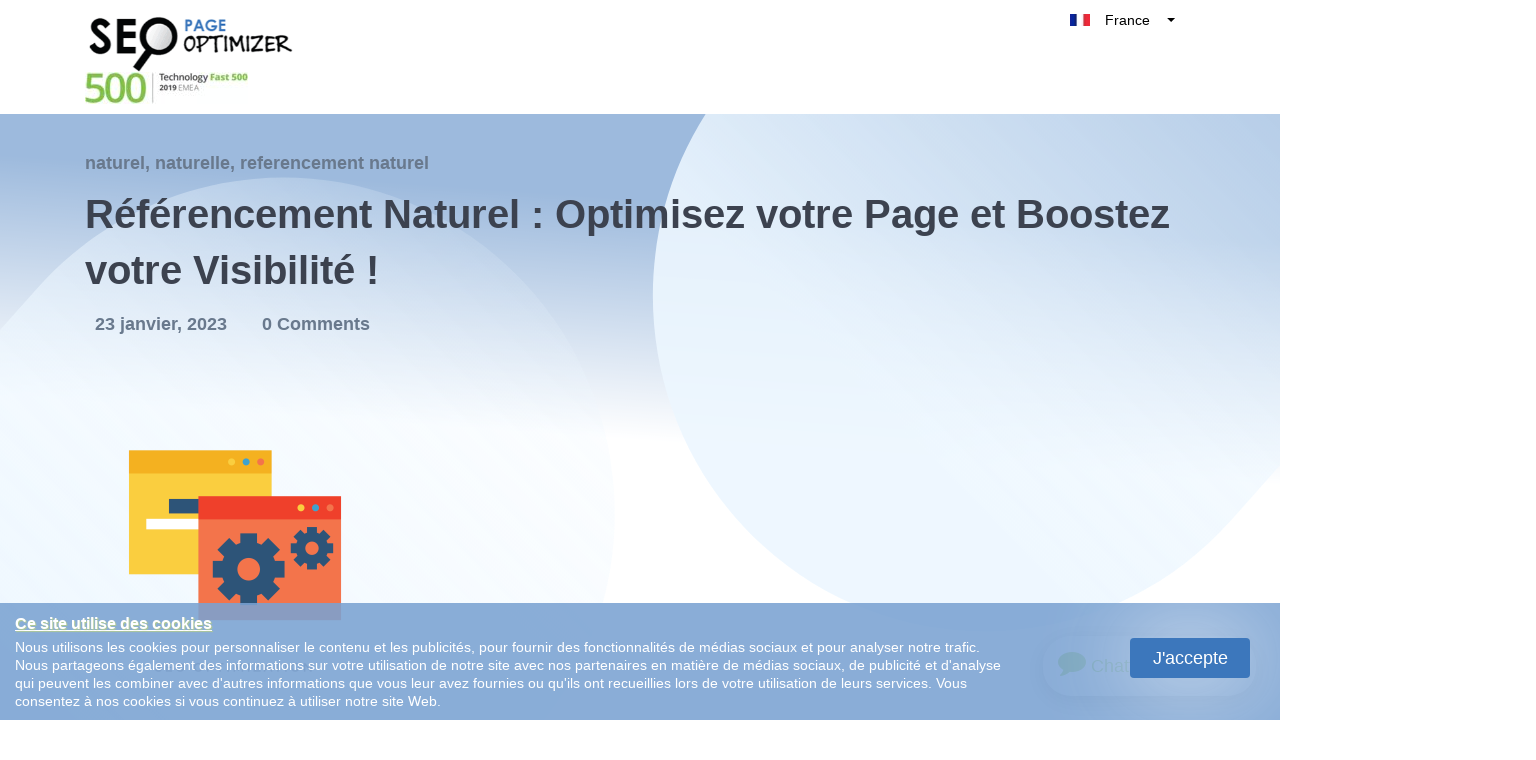

--- FILE ---
content_type: text/html; charset=utf-8
request_url: https://seopageoptimizer.fr/naturel/referencement-naturel-2/
body_size: 26629
content:
<!DOCTYPE html>
<html lang="fr-FR" class="no-js svg " amp="" data-amp-auto-lightbox-disable transformed="self;v=1" i-amphtml-layout="" i-amphtml-no-boilerplate="" i-amphtml-binding>
        <head><meta charset="UTF-8"><meta name="viewport" content="width=device-width,shrink-to-fit=yes"><link rel="preconnect" href="https://cdn.ampproject.org"><style amp-runtime="" i-amphtml-version="012510081644000">html{overflow-x:hidden!important}html.i-amphtml-fie{height:100%!important;width:100%!important}html:not([amp4ads]),html:not([amp4ads]) body{height:auto!important}html:not([amp4ads]) body{margin:0!important}body{-webkit-text-size-adjust:100%;-moz-text-size-adjust:100%;-ms-text-size-adjust:100%;text-size-adjust:100%}html.i-amphtml-singledoc.i-amphtml-embedded{-ms-touch-action:pan-y pinch-zoom;touch-action:pan-y pinch-zoom}html.i-amphtml-fie>body,html.i-amphtml-singledoc>body{overflow:visible!important}html.i-amphtml-fie:not(.i-amphtml-inabox)>body,html.i-amphtml-singledoc:not(.i-amphtml-inabox)>body{position:relative!important}html.i-amphtml-ios-embed-legacy>body{overflow-x:hidden!important;overflow-y:auto!important;position:absolute!important}html.i-amphtml-ios-embed{overflow-y:auto!important;position:static}#i-amphtml-wrapper{overflow-x:hidden!important;overflow-y:auto!important;position:absolute!important;top:0!important;left:0!important;right:0!important;bottom:0!important;margin:0!important;display:block!important}html.i-amphtml-ios-embed.i-amphtml-ios-overscroll,html.i-amphtml-ios-embed.i-amphtml-ios-overscroll>#i-amphtml-wrapper{-webkit-overflow-scrolling:touch!important}#i-amphtml-wrapper>body{position:relative!important;border-top:1px solid transparent!important}#i-amphtml-wrapper+body{visibility:visible}#i-amphtml-wrapper+body .i-amphtml-lightbox-element,#i-amphtml-wrapper+body[i-amphtml-lightbox]{visibility:hidden}#i-amphtml-wrapper+body[i-amphtml-lightbox] .i-amphtml-lightbox-element{visibility:visible}#i-amphtml-wrapper.i-amphtml-scroll-disabled,.i-amphtml-scroll-disabled{overflow-x:hidden!important;overflow-y:hidden!important}amp-instagram{padding:54px 0px 0px!important;background-color:#fff}amp-iframe iframe{box-sizing:border-box!important}[amp-access][amp-access-hide]{display:none}[subscriptions-dialog],body:not(.i-amphtml-subs-ready) [subscriptions-action],body:not(.i-amphtml-subs-ready) [subscriptions-section]{display:none!important}amp-experiment,amp-live-list>[update]{display:none}amp-list[resizable-children]>.i-amphtml-loading-container.amp-hidden{display:none!important}amp-list [fetch-error],amp-list[load-more] [load-more-button],amp-list[load-more] [load-more-end],amp-list[load-more] [load-more-failed],amp-list[load-more] [load-more-loading]{display:none}amp-list[diffable] div[role=list]{display:block}amp-story-page,amp-story[standalone]{min-height:1px!important;display:block!important;height:100%!important;margin:0!important;padding:0!important;overflow:hidden!important;width:100%!important}amp-story[standalone]{background-color:#000!important;position:relative!important}amp-story-page{background-color:#757575}amp-story .amp-active>div,amp-story .i-amphtml-loader-background{display:none!important}amp-story-page:not(:first-of-type):not([distance]):not([active]){transform:translateY(1000vh)!important}amp-autocomplete{position:relative!important;display:inline-block!important}amp-autocomplete>input,amp-autocomplete>textarea{padding:0.5rem;border:1px solid rgba(0,0,0,.33)}.i-amphtml-autocomplete-results,amp-autocomplete>input,amp-autocomplete>textarea{font-size:1rem;line-height:1.5rem}[amp-fx^=fly-in]{visibility:hidden}amp-script[nodom],amp-script[sandboxed]{position:fixed!important;top:0!important;width:1px!important;height:1px!important;overflow:hidden!important;visibility:hidden}
/*# sourceURL=/css/ampdoc.css*/[hidden]{display:none!important}.i-amphtml-element{display:inline-block}.i-amphtml-blurry-placeholder{transition:opacity 0.3s cubic-bezier(0.0,0.0,0.2,1)!important;pointer-events:none}[layout=nodisplay]:not(.i-amphtml-element){display:none!important}.i-amphtml-layout-fixed,[layout=fixed][width][height]:not(.i-amphtml-layout-fixed){display:inline-block;position:relative}.i-amphtml-layout-responsive,[layout=responsive][width][height]:not(.i-amphtml-layout-responsive),[width][height][heights]:not([layout]):not(.i-amphtml-layout-responsive),[width][height][sizes]:not(img):not([layout]):not(.i-amphtml-layout-responsive){display:block;position:relative}.i-amphtml-layout-intrinsic,[layout=intrinsic][width][height]:not(.i-amphtml-layout-intrinsic){display:inline-block;position:relative;max-width:100%}.i-amphtml-layout-intrinsic .i-amphtml-sizer{max-width:100%}.i-amphtml-intrinsic-sizer{max-width:100%;display:block!important}.i-amphtml-layout-container,.i-amphtml-layout-fixed-height,[layout=container],[layout=fixed-height][height]:not(.i-amphtml-layout-fixed-height){display:block;position:relative}.i-amphtml-layout-fill,.i-amphtml-layout-fill.i-amphtml-notbuilt,[layout=fill]:not(.i-amphtml-layout-fill),body noscript>*{display:block;overflow:hidden!important;position:absolute;top:0;left:0;bottom:0;right:0}body noscript>*{position:absolute!important;width:100%;height:100%;z-index:2}body noscript{display:inline!important}.i-amphtml-layout-flex-item,[layout=flex-item]:not(.i-amphtml-layout-flex-item){display:block;position:relative;-ms-flex:1 1 auto;flex:1 1 auto}.i-amphtml-layout-fluid{position:relative}.i-amphtml-layout-size-defined{overflow:hidden!important}.i-amphtml-layout-awaiting-size{position:absolute!important;top:auto!important;bottom:auto!important}i-amphtml-sizer{display:block!important}@supports (aspect-ratio:1/1){i-amphtml-sizer.i-amphtml-disable-ar{display:none!important}}.i-amphtml-blurry-placeholder,.i-amphtml-fill-content{display:block;height:0;max-height:100%;max-width:100%;min-height:100%;min-width:100%;width:0;margin:auto}.i-amphtml-layout-size-defined .i-amphtml-fill-content{position:absolute;top:0;left:0;bottom:0;right:0}.i-amphtml-replaced-content,.i-amphtml-screen-reader{padding:0!important;border:none!important}.i-amphtml-screen-reader{position:fixed!important;top:0px!important;left:0px!important;width:4px!important;height:4px!important;opacity:0!important;overflow:hidden!important;margin:0!important;display:block!important;visibility:visible!important}.i-amphtml-screen-reader~.i-amphtml-screen-reader{left:8px!important}.i-amphtml-screen-reader~.i-amphtml-screen-reader~.i-amphtml-screen-reader{left:12px!important}.i-amphtml-screen-reader~.i-amphtml-screen-reader~.i-amphtml-screen-reader~.i-amphtml-screen-reader{left:16px!important}.i-amphtml-unresolved{position:relative;overflow:hidden!important}.i-amphtml-select-disabled{-webkit-user-select:none!important;-ms-user-select:none!important;user-select:none!important}.i-amphtml-notbuilt,[layout]:not(.i-amphtml-element),[width][height][heights]:not([layout]):not(.i-amphtml-element),[width][height][sizes]:not(img):not([layout]):not(.i-amphtml-element){position:relative;overflow:hidden!important;color:transparent!important}.i-amphtml-notbuilt:not(.i-amphtml-layout-container)>*,[layout]:not([layout=container]):not(.i-amphtml-element)>*,[width][height][heights]:not([layout]):not(.i-amphtml-element)>*,[width][height][sizes]:not([layout]):not(.i-amphtml-element)>*{display:none}amp-img:not(.i-amphtml-element)[i-amphtml-ssr]>img.i-amphtml-fill-content{display:block}.i-amphtml-notbuilt:not(.i-amphtml-layout-container),[layout]:not([layout=container]):not(.i-amphtml-element),[width][height][heights]:not([layout]):not(.i-amphtml-element),[width][height][sizes]:not(img):not([layout]):not(.i-amphtml-element){color:transparent!important;line-height:0!important}.i-amphtml-ghost{visibility:hidden!important}.i-amphtml-element>[placeholder],[layout]:not(.i-amphtml-element)>[placeholder],[width][height][heights]:not([layout]):not(.i-amphtml-element)>[placeholder],[width][height][sizes]:not([layout]):not(.i-amphtml-element)>[placeholder]{display:block;line-height:normal}.i-amphtml-element>[placeholder].amp-hidden,.i-amphtml-element>[placeholder].hidden{visibility:hidden}.i-amphtml-element:not(.amp-notsupported)>[fallback],.i-amphtml-layout-container>[placeholder].amp-hidden,.i-amphtml-layout-container>[placeholder].hidden{display:none}.i-amphtml-layout-size-defined>[fallback],.i-amphtml-layout-size-defined>[placeholder]{position:absolute!important;top:0!important;left:0!important;right:0!important;bottom:0!important;z-index:1}amp-img[i-amphtml-ssr]:not(.i-amphtml-element)>[placeholder]{z-index:auto}.i-amphtml-notbuilt>[placeholder]{display:block!important}.i-amphtml-hidden-by-media-query{display:none!important}.i-amphtml-element-error{background:red!important;color:#fff!important;position:relative!important}.i-amphtml-element-error:before{content:attr(error-message)}i-amp-scroll-container,i-amphtml-scroll-container{position:absolute;top:0;left:0;right:0;bottom:0;display:block}i-amp-scroll-container.amp-active,i-amphtml-scroll-container.amp-active{overflow:auto;-webkit-overflow-scrolling:touch}.i-amphtml-loading-container{display:block!important;pointer-events:none;z-index:1}.i-amphtml-notbuilt>.i-amphtml-loading-container{display:block!important}.i-amphtml-loading-container.amp-hidden{visibility:hidden}.i-amphtml-element>[overflow]{cursor:pointer;position:relative;z-index:2;visibility:hidden;display:initial;line-height:normal}.i-amphtml-layout-size-defined>[overflow]{position:absolute}.i-amphtml-element>[overflow].amp-visible{visibility:visible}template{display:none!important}.amp-border-box,.amp-border-box *,.amp-border-box :after,.amp-border-box :before{box-sizing:border-box}amp-pixel{display:none!important}amp-analytics,amp-auto-ads,amp-story-auto-ads{position:fixed!important;top:0!important;width:1px!important;height:1px!important;overflow:hidden!important;visibility:hidden}amp-story{visibility:hidden!important}html.i-amphtml-fie>amp-analytics{position:initial!important}[visible-when-invalid]:not(.visible),form [submit-error],form [submit-success],form [submitting]{display:none}amp-accordion{display:block!important}@media (min-width:1px){:where(amp-accordion>section)>:first-child{margin:0;background-color:#efefef;padding-right:20px;border:1px solid #dfdfdf}:where(amp-accordion>section)>:last-child{margin:0}}amp-accordion>section{float:none!important}amp-accordion>section>*{float:none!important;display:block!important;overflow:hidden!important;position:relative!important}amp-accordion,amp-accordion>section{margin:0}amp-accordion:not(.i-amphtml-built)>section>:last-child{display:none!important}amp-accordion:not(.i-amphtml-built)>section[expanded]>:last-child{display:block!important}
/*# sourceURL=/css/ampshared.css*/</style><meta http-equiv="X-UA-Compatible" content="IE=edge"><meta name="robots" content="index, follow, max-image-preview:large, max-snippet:-1, max-video-preview:-1"><meta property="og:locale" content="fr_FR"><meta property="og:type" content="article"><meta property="og:title" content="Référencement Naturel : Optimisez votre Page et Boostez votre Visibilité ! - SEO Page Optimizer"><meta property="og:description" content="Le référencement naturel est un moyen efficace d’améliorer la visibilité de votre site web. Il s’agit d’un processus qui consiste à optimiser le contenu et la structure de votre site web afin qu’il soit plus facilement trouvé par les moteurs de recherche.   Le référencement naturel peut être un processus long et complexe, mais il"><meta property="og:url" content="https://seopageoptimizer.fr/naturel/referencement-naturel-2/"><meta property="og:site_name" content="SEO Page Optimizer"><meta property="article:published_time" content="2023-01-22T23:00:00+00:00"><meta property="article:modified_time" content="2023-01-10T15:22:33+00:00"><meta property="og:image" content="https://seopageoptimizer.fr/wp-content/uploads/2022/12/sem-ruch.png"><meta property="og:image:width" content="2480"><meta property="og:image:height" content="2480"><meta property="og:image:type" content="image/png"><meta name="author" content="gregory-lienard"><meta name="twitter:card" content="summary_large_image"><meta name="twitter:label1" content="Écrit par"><meta name="twitter:data1" content="gregory-lienard"><meta name="twitter:label2" content="Durée de lecture estimée"><meta name="twitter:data2" content="7 minutes"><meta name="generator" content="WordPress 6.2.8"><meta name="generator" content="Redux 4.5.8"><meta name="google-site-verification" content="-iltWzZeGTUnRVTPox-WufFvm-bwov8X5KH72prSCNQ"><meta name="generator" content="AMP Plugin v2.5.3; mode=standard"><meta name="msapplication-TileImage" content="https://i0.wp.com/seopageoptimizer.fr/wp-content/uploads/2020/03/faviconSeoPo.png?fit=16%2C16&amp;ssl=1"><link rel="dns-prefetch" href="//i0.wp.com"><link rel="dns-prefetch" href="//c0.wp.com"><link rel="preload" href="https://seopageoptimizer.fr/wp-content/themes/keyboost-child/fonts/fontawesome-webfont.eot#iefix&amp;v=4.6.3" as="font" crossorigin=""><link rel="preload" href="https://seopageoptimizer.fr/wp-content/plugins/easy-testimonials/include/assets/fonts/dashicons.woff" as="font" crossorigin=""><link rel="preload" href="https://seopageoptimizer.fr/wp-content/plugins/easy-testimonials/include/assets/fonts/fontawesome-webfont.eot#iefix&amp;v=4.6.3" as="font" crossorigin=""><link rel="preload" href="https://seopageoptimizer.fr/wp-content/plugins/easy-testimonials/include/assets/fonts/ionicons.eot?v=2.0.0#iefix" as="font" crossorigin=""><script async="" src="https://cdn.ampproject.org/v0.mjs" type="module" crossorigin="anonymous"></script><script async nomodule src="https://cdn.ampproject.org/v0.js" crossorigin="anonymous"></script><script async custom-element="amp-analytics" src="https://cdn.ampproject.org/v0/amp-analytics-0.1.mjs" type="module" crossorigin="anonymous"></script><script async nomodule src="https://cdn.ampproject.org/v0/amp-analytics-0.1.js" crossorigin="anonymous" custom-element="amp-analytics"></script><script src="https://cdn.ampproject.org/v0/amp-anim-0.1.mjs" async="" custom-element="amp-anim" type="module" crossorigin="anonymous"></script><script async nomodule src="https://cdn.ampproject.org/v0/amp-anim-0.1.js" crossorigin="anonymous" custom-element="amp-anim"></script><script src="https://cdn.ampproject.org/v0/amp-bind-0.1.mjs" async="" custom-element="amp-bind" type="module" crossorigin="anonymous"></script><script async nomodule src="https://cdn.ampproject.org/v0/amp-bind-0.1.js" crossorigin="anonymous" custom-element="amp-bind"></script><script src="https://cdn.ampproject.org/v0/amp-form-0.1.mjs" async="" custom-element="amp-form" type="module" crossorigin="anonymous"></script><script async nomodule src="https://cdn.ampproject.org/v0/amp-form-0.1.js" crossorigin="anonymous" custom-element="amp-form"></script><script src="https://cdn.ampproject.org/v0/amp-iframe-0.1.mjs" async="" custom-element="amp-iframe" type="module" crossorigin="anonymous"></script><script async nomodule src="https://cdn.ampproject.org/v0/amp-iframe-0.1.js" crossorigin="anonymous" custom-element="amp-iframe"></script><script src="https://cdn.ampproject.org/v0/amp-mustache-0.2.mjs" async="" custom-template="amp-mustache" type="module" crossorigin="anonymous"></script><script async nomodule src="https://cdn.ampproject.org/v0/amp-mustache-0.2.js" crossorigin="anonymous" custom-template="amp-mustache"></script><script src="https://cdn.ampproject.org/v0/amp-sidebar-0.1.mjs" async="" custom-element="amp-sidebar" type="module" crossorigin="anonymous"></script><script async nomodule src="https://cdn.ampproject.org/v0/amp-sidebar-0.1.js" crossorigin="anonymous" custom-element="amp-sidebar"></script><script src="https://cdn.ampproject.org/v0/amp-user-notification-0.1.mjs" async="" custom-element="amp-user-notification" type="module" crossorigin="anonymous"></script><script async nomodule src="https://cdn.ampproject.org/v0/amp-user-notification-0.1.js" crossorigin="anonymous" custom-element="amp-user-notification"></script><link rel="icon" href="https://i0.wp.com/seopageoptimizer.fr/wp-content/uploads/2020/03/faviconSeoPo.png?fit=16%2C16&amp;ssl=1" sizes="32x32"><link rel="icon" href="https://i0.wp.com/seopageoptimizer.fr/wp-content/uploads/2020/03/faviconSeoPo.png?fit=16%2C16&amp;ssl=1" sizes="192x192"><style amp-custom="">amp-anim.amp-wp-enforced-sizes,amp-img.amp-wp-enforced-sizes{object-fit:contain}.amp-wp-default-form-message>p{margin:1em 0;padding:.5em}.amp-wp-default-form-message[submit-success]>p.amp-wp-form-redirecting,.amp-wp-default-form-message[submitting]>p{font-style:italic}.amp-wp-default-form-message[submit-success]>p:not(.amp-wp-form-redirecting){background-color:#90ee90;border:1px solid green;color:#000}.amp-wp-default-form-message[submit-error]>p{background-color:#ffb6c1;border:1px solid red;color:#000}.amp-wp-default-form-message[submit-success]>p:empty{display:none}amp-anim img,amp-anim noscript,amp-iframe iframe,amp-iframe noscript,amp-img img,amp-img noscript{image-rendering:inherit;object-fit:inherit;object-position:inherit}:where(.wp-block-button__link){border-radius:9999px;box-shadow:none;padding:calc(.667em + 2px) calc(1.333em + 2px);text-decoration:none}:where(.wp-block-columns.has-background){padding:1.25em 2.375em}:where(.wp-block-post-comments input[type=submit]){border:none}:where(.wp-block-file__button){border-radius:2em;padding:.5em 1em}:where(.wp-block-file__button):is(a):active,:where(.wp-block-file__button):is(a):focus,:where(.wp-block-file__button):is(a):hover,:where(.wp-block-file__button):is(a):visited{box-shadow:none;color:#fff;opacity:.85;text-decoration:none}ol,ul{box-sizing:border-box}:where(.wp-block-navigation.has-background .wp-block-navigation-item a:not(.wp-element-button)),:where(.wp-block-navigation.has-background .wp-block-navigation-submenu a:not(.wp-element-button)){padding:.5em 1em}:where(.wp-block-navigation .wp-block-navigation__submenu-container .wp-block-navigation-item a:not(.wp-element-button)),:where(.wp-block-navigation .wp-block-navigation__submenu-container .wp-block-navigation-submenu a:not(.wp-element-button)),:where(.wp-block-navigation .wp-block-navigation__submenu-container .wp-block-navigation-submenu button.wp-block-navigation-item__content),:where(.wp-block-navigation .wp-block-navigation__submenu-container .wp-block-pages-list__item button.wp-block-navigation-item__content){padding:.5em 1em}@keyframes overlay-menu__fade-in-animation{0%{opacity:0;transform:translateY(.5em)}to{opacity:1;transform:translateY(0)}}:where(p.has-text-color:not(.has-link-color)) a{color:inherit}:where(.wp-block-search__button){border:1px solid #ccc;padding:.375em .625em}:where(.wp-block-search__button-inside .wp-block-search__inside-wrapper){border:1px solid #949494;padding:4px}:where(.wp-block-search__button-inside .wp-block-search__inside-wrapper) :where(.wp-block-search__button){padding:.125em .5em}:where(pre.wp-block-verse){font-family:inherit}:root{--wp--preset--font-size--normal:16px;--wp--preset--font-size--huge:42px}html :where(.has-border-color){border-style:solid}html :where([data-amp-original-style*=border-top-color]){border-top-style:solid}html :where([data-amp-original-style*=border-right-color]){border-right-style:solid}html :where([data-amp-original-style*=border-bottom-color]){border-bottom-style:solid}html :where([data-amp-original-style*=border-left-color]){border-left-style:solid}html :where([data-amp-original-style*=border-width]){border-style:solid}html :where([data-amp-original-style*=border-top-width]){border-top-style:solid}html :where([data-amp-original-style*=border-right-width]){border-right-style:solid}html :where([data-amp-original-style*=border-bottom-width]){border-bottom-style:solid}html :where([data-amp-original-style*=border-left-width]){border-left-style:solid}html :where(amp-img[class*=wp-image-]),html :where(amp-anim[class*=wp-image-]){height:auto;max-width:100%}figure{margin:0 0 1em}html :where(.is-position-sticky){--wp-admin--admin-bar--position-offset:var(--wp-admin--admin-bar--height,0px)}@media screen and (max-width:600px){html :where(.is-position-sticky){--wp-admin--admin-bar--position-offset:0px}}@-webkit-keyframes a{to{-webkit-transform:rotate(1turn);transform:rotate(1turn)}}@keyframes a{to{-webkit-transform:rotate(1turn);transform:rotate(1turn)}}@-webkit-keyframes b{0%{background-position:0 0}to{background-position:30px 0}}@keyframes b{0%{background-position:0 0}to{background-position:30px 0}}body{--wp--preset--color--black:#000;--wp--preset--color--cyan-bluish-gray:#abb8c3;--wp--preset--color--white:#fff;--wp--preset--color--pale-pink:#f78da7;--wp--preset--color--vivid-red:#cf2e2e;--wp--preset--color--luminous-vivid-orange:#ff6900;--wp--preset--color--luminous-vivid-amber:#fcb900;--wp--preset--color--light-green-cyan:#7bdcb5;--wp--preset--color--vivid-green-cyan:#00d084;--wp--preset--color--pale-cyan-blue:#8ed1fc;--wp--preset--color--vivid-cyan-blue:#0693e3;--wp--preset--color--vivid-purple:#9b51e0;--wp--preset--gradient--vivid-cyan-blue-to-vivid-purple:linear-gradient(135deg,rgba(6,147,227,1) 0%,#9b51e0 100%);--wp--preset--gradient--light-green-cyan-to-vivid-green-cyan:linear-gradient(135deg,#7adcb4 0%,#00d082 100%);--wp--preset--gradient--luminous-vivid-amber-to-luminous-vivid-orange:linear-gradient(135deg,rgba(252,185,0,1) 0%,rgba(255,105,0,1) 100%);--wp--preset--gradient--luminous-vivid-orange-to-vivid-red:linear-gradient(135deg,rgba(255,105,0,1) 0%,#cf2e2e 100%);--wp--preset--gradient--very-light-gray-to-cyan-bluish-gray:linear-gradient(135deg,#eee 0%,#a9b8c3 100%);--wp--preset--gradient--cool-to-warm-spectrum:linear-gradient(135deg,#4aeadc 0%,#9778d1 20%,#cf2aba 40%,#ee2c82 60%,#fb6962 80%,#fef84c 100%);--wp--preset--gradient--blush-light-purple:linear-gradient(135deg,#ffceec 0%,#9896f0 100%);--wp--preset--gradient--blush-bordeaux:linear-gradient(135deg,#fecda5 0%,#fe2d2d 50%,#6b003e 100%);--wp--preset--gradient--luminous-dusk:linear-gradient(135deg,#ffcb70 0%,#c751c0 50%,#4158d0 100%);--wp--preset--gradient--pale-ocean:linear-gradient(135deg,#fff5cb 0%,#b6e3d4 50%,#33a7b5 100%);--wp--preset--gradient--electric-grass:linear-gradient(135deg,#caf880 0%,#71ce7e 100%);--wp--preset--gradient--midnight:linear-gradient(135deg,#020381 0%,#2874fc 100%);--wp--preset--duotone--dark-grayscale:url("#wp-duotone-dark-grayscale");--wp--preset--duotone--grayscale:url("#wp-duotone-grayscale");--wp--preset--duotone--purple-yellow:url("#wp-duotone-purple-yellow");--wp--preset--duotone--blue-red:url("#wp-duotone-blue-red");--wp--preset--duotone--midnight:url("#wp-duotone-midnight");--wp--preset--duotone--magenta-yellow:url("#wp-duotone-magenta-yellow");--wp--preset--duotone--purple-green:url("#wp-duotone-purple-green");--wp--preset--duotone--blue-orange:url("#wp-duotone-blue-orange");--wp--preset--font-size--small:13px;--wp--preset--font-size--medium:20px;--wp--preset--font-size--large:36px;--wp--preset--font-size--x-large:42px;--wp--preset--spacing--20:.44rem;--wp--preset--spacing--30:.67rem;--wp--preset--spacing--40:1rem;--wp--preset--spacing--50:1.5rem;--wp--preset--spacing--60:2.25rem;--wp--preset--spacing--70:3.38rem;--wp--preset--spacing--80:5.06rem;--wp--preset--shadow--natural:6px 6px 9px rgba(0,0,0,.2);--wp--preset--shadow--deep:12px 12px 50px rgba(0,0,0,.4);--wp--preset--shadow--sharp:6px 6px 0px rgba(0,0,0,.2);--wp--preset--shadow--outlined:6px 6px 0px -3px rgba(255,255,255,1),6px 6px rgba(0,0,0,1);--wp--preset--shadow--crisp:6px 6px 0px rgba(0,0,0,1)}:where(.is-layout-flex){gap:.5em}:where(.wp-block-columns.is-layout-flex){gap:2em}:where(.wp-block-columns.is-layout-flex){gap:2em}@keyframes spin{from{transform:rotate(0deg)}to{transform:rotate(360deg)}}@keyframes blink{from{opacity:0}50%{opacity:1}to{opacity:0}}.team-modal .modal-body amp-img,.team-modal .modal-body amp-anim{max-width:190px;margin-bottom:2.5rem}@font-face{font-family:dashicons;src:url("https://seopageoptimizer.fr/wp-content/plugins/easy-testimonials/include/assets/fonts/dashicons.eot")}@font-face{font-family:dashicons;src:url("https://seopageoptimizer.fr/wp-content/plugins/easy-testimonials/include/assets/fonts/dashicons.woff") format("woff"),url("https://seopageoptimizer.fr/wp-content/plugins/easy-testimonials/include/assets/fonts/dashicons.ttf") format("truetype"),url("https://seopageoptimizer.fr/wp-content/plugins/easy-testimonials/include/assets/fonts/dashicons.svg#dashicons") format("svg");font-weight:400;font-style:normal}div[class^=style-dark_style] .wp-post-image,div[class^=style-default_style] .wp-post-image,div[class^=style-light_style] .wp-post-image{min-height:50px;min-width:50px}@font-face{font-family:"FontAwesome";src:url("https://seopageoptimizer.fr/wp-content/plugins/easy-testimonials/include/assets/fonts/fontawesome-webfont.eot?v=4.6.3");src:url("https://seopageoptimizer.fr/wp-content/plugins/easy-testimonials/include/assets/fonts/fontawesome-webfont.eot#iefix&v=4.6.3") format("embedded-opentype"),url("https://seopageoptimizer.fr/wp-content/plugins/easy-testimonials/include/assets/fonts/fontawesome-webfont.woff2?v=4.6.3") format("woff2"),url("https://seopageoptimizer.fr/wp-content/plugins/easy-testimonials/include/assets/fonts/fontawesome-webfont.woff?v=4.6.3") format("woff"),url("https://seopageoptimizer.fr/wp-content/plugins/easy-testimonials/include/assets/fonts/fontawesome-webfont.ttf?v=4.6.3") format("truetype"),url("https://seopageoptimizer.fr/wp-content/plugins/easy-testimonials/include/assets/fonts/fontawesome-webfont.svg?v=4.6.3#fontawesomeregular") format("svg");font-weight:normal;font-style:normal}.fa{display:inline-block;font:normal normal normal 14px/1 FontAwesome;font-size:inherit;text-rendering:auto;-webkit-font-smoothing:antialiased;-moz-osx-font-smoothing:grayscale}@-webkit-keyframes fa-spin{0%{-webkit-transform:rotate(0deg);transform:rotate(0deg)}100%{-webkit-transform:rotate(359deg);transform:rotate(359deg)}}@keyframes fa-spin{0%{-webkit-transform:rotate(0deg);transform:rotate(0deg)}100%{-webkit-transform:rotate(359deg);transform:rotate(359deg)}}.fa-comment:before{content:""}.fa-facebook:before{content:""}.fa-linkedin:before{content:""}@font-face{font-family:"Ionicons";src:url("https://seopageoptimizer.fr/wp-content/plugins/easy-testimonials/include/assets/fonts/ionicons.eot?v=2.0.0");src:url("https://seopageoptimizer.fr/wp-content/plugins/easy-testimonials/include/assets/fonts/ionicons.eot?v=2.0.0#iefix") format("embedded-opentype"),url("https://seopageoptimizer.fr/wp-content/plugins/easy-testimonials/include/assets/fonts/ionicons.ttf?v=2.0.0") format("truetype"),url("https://seopageoptimizer.fr/wp-content/plugins/easy-testimonials/include/assets/fonts/ionicons.woff?v=2.0.0") format("woff"),url("https://seopageoptimizer.fr/wp-content/plugins/easy-testimonials/include/assets/fonts/ionicons.svg?v=2.0.0#Ionicons") format("svg");font-weight:normal;font-style:normal}body .navbar{z-index:999;background:#fff}body .navbar:not(#_#_#_#_#_#_#_#_){position:fixed}body:not(.home) .bg-shape{position:absolute;z-index:-1;opacity:.9}body:not(.home) .bg-shape:not(#_#_#_#_#_#_#_#_){max-width:100%}body:not(.home) .inner-page-shape-banner-left{-webkit-transform:rotate(90deg);transform:rotate(90deg);top:26vh;left:-12%}body:not(.home) .inner-page-shape-banner-left:not(#_#_#_#_#_#_#_#_){opacity:.3}body:not(.home) .inner-page-shape-banner-right{left:auto;right:-11%;-webkit-transform:rotate(90deg);transform:rotate(90deg);top:-19vh}body:not(.home) .inner-page-shape-banner-right:not(#_#_#_#_#_#_#_#_){opacity:.1}html[amp] .container:not(#_#_#_#_#_#_#_#_){max-width:1140px}@media only screen and (min-width :300px) and (max-width :767px){.nav-link.custom-btn.btn-mid.grad-style-cd{text-transform:unset}.navbar:not(#_#_#_#_#_#_#_){padding:0 15px 0 15px}.footer-nav-wrapper.innerfooter .ikodes-menu .menu li{margin-left:20px}.footer-nav-wrapper.innerfooter .ikodes-menu .menu li:not(#_#_#_#_#_#_#_#_){width:100%}}.footer-icons i amp-img,.footer-icons i amp-anim{width:14px;vertical-align:middle;text-align:center}a#CTA-Header{margin-right:20px}@media only screen and (min-width :300px) and (max-width :400px){.navbar .navbar-brand{max-width:8rem;margin-right:0}}@media only screen and (min-width :300px) and (max-width :500px){article.blog-details.cynic-post-format- h3{font-size:2rem}a.btn-big,.custom-btn.btn-big{font-size:1rem}}.navbar-toggler.aaa span{position:relative;font-size:0;width:27px;height:4px;display:block;margin:4px 0}.navbar-toggler.aaa span:not(#_#_#_#_#_#_#_#_){background:#3c77bc}.Show_Less.navbar-toggler.aaa::before{display:none}.Show_Less.navbar-toggler.aaa span:nth-child(1){top:4px;transform:rotate(45deg);left:0}.Show_Less.navbar-toggler.aaa span:nth-child(2){display:none}.Show_Less.navbar-toggler.aaa span:nth-child(3){transform:rotate(-45deg);top:-4px}#navbarNav.show{height:auto}#navbarNav.show:not(#_#_#_#_#_#_#_#_){margin-top:-31px}.nav-link.custom-btn.btn-mid.grad-style-cd:not(#_#_#_#_#_#_#_){background-image:linear-gradient(45deg,#99ce42,#99ce42)}.small-agency-footer.grey-bg .footer-nav-wrapper:not(#_#_#_#_#_#_#_){padding-top:160px}.typo-color-c:not(#_#_#_#_#_#_#_){color:#172b43}.search.btn-green{width:35%;font-size:14px;position:absolute;top:0px;right:1px;height:45px;border-radius:0 5px 5px 0;line-height:25px;cursor:pointer}#cookiebox{padding:10px 15px;background-color:rgba(60,119,188,.6);float:left}#cookiebox h4{color:#fff;text-shadow:1px 1px 1px #b2cb92;margin-bottom:3px;font-size:16px;text-decoration:underline}#cookiebox p{color:#fff;width:80%;line-height:18px;font-size:14px;margin:0;float:left}#cookiebox button{background:#3c77bc;color:#fff;border-radius:4px;padding:5px 15px;box-shadow:0 0 90px 0;margin:0 15px;width:20%;max-width:120px;float:right}a.top-right-acc-link{position:relative;border-radius:100%;text-align:center;background-color:#3c77bc;background-size:20px;height:50px;width:50px;line-height:50px}a.top-right-acc-link:hover,a.btn-green:hover{color:#fff}.navbar-expand-lg>.container{position:relative}amp-sidebar#sidebar{width:100%;bottom:0;top:auto;max-width:400px;height:80%}@media only screen and (max-width:767px){amp-sidebar#sidebar{width:400px;height:90%;bottom:60px;top:0;left:0;margin:auto;background:#fff}amp-sidebar#sidebar:not(#_#_#_#_#_#_#_#_#_){right:0}#cookiebox button{max-width:120px;margin:0 auto;display:block;width:100%;text-align:center}#cookiebox h4{text-align:center;padding-bottom:0}#cookiebox p{padding-bottom:5px;width:100%;text-align:center}#cookiebox p:not(#_#_#_#_#_#_#_#_#_){font-size:12px}a.top-right-acc-link amp-img,a.top-right-acc-link amp-anim{margin-top:0}.navbar>.container{min-height:112px}}.btn-green{display:block;border-color:#3c77bc;background:#3c77bc;color:#000;font-size:18px;text-transform:uppercase;padding:8px 0;text-align:center;font-weight:400;height:45px;width:100%;border-radius:5px;transition:all .5s;font-family:"Hind Vadodara",sans-serif;box-shadow:none}div.navbar-collapse{-ms-flex-preferred-size:100%;flex-basis:100%;-webkit-box-flex:1;-ms-flex-positive:1;flex-grow:unset;-webkit-box-align:center;-ms-flex-align:center;align-items:center}div#navbarNav{margin-right:20px;margin-left:auto}div#navbarNav:not(#_#_#_#_#_#_#_#_#_){margin-top:0}.grad-style-cd:not(#_#_#_#_#_#_#_),.navbar-toggler span:not(#_#_#_#_#_#_#_#_){background:none}.navbar .dropdown_new{position:absolute;max-width:140px;width:100%;background:#fff;color:#000;float:right;z-index:3;right:0;top:-11px;border-radius:5px;overflow:hidden}.navbar .dropdownmobile{max-width:150px;width:100%;background:#fff;color:#000;z-index:3;border-radius:5px;overflow:hidden;margin:auto;display:block}.dropdown_new .dropbtn,.dropdownmobile .dropbtn{width:100%;color:#000;display:block;border-radius:8px}.dropdown_new .dropdown-content li,.dropdownmobile .dropdown-content li{list-style-type:none;position:relative}.caret{display:inline-block;width:0;height:0;margin-left:2px;vertical-align:middle;border-top:4px solid;border-right:4px solid transparent;border-left:4px solid transparent}.dropdown_new .dropdown-content amp-img,.dropdownmobile .dropdown_new .dropdown-content amp-img{margin:5px}.dropdown_new a,.dropdownmobile a{padding:9px 10px;width:100%;text-align:left;font-size:14px;color:#000}.dropdown_new .dropdown-content,.dropdownmobile .dropdown-content{display:block;height:0;overflow:hidden;margin:0;padding:0}.dropdown_new:hover .dropdown-content,.dropdownmobile:hover .dropdown-content{height:auto;border:0;margin-top:5px;border-radius:5px}.dropdown_new .dropdown-content a:hover,.dropdownmobile .dropdown-content a:hover{text-decoration:none}.navbar .dropdown>a::after{display:inline-block;width:0;height:0;margin-left:2px;vertical-align:middle;border-top:4px solid;border-right:4px solid transparent;border-left:4px solid transparent}.navbar .dropdown>a::after:not(#_#_#_#_#_#_#_#_){content:" "}.dropdown:hover .sub-menu:not(#_#_#_#_#_#_#_){display:block;top:92%}@media only screen and (min-width:992px){.navbar .dropdownmobile{display:none}.mobileredbutmenu:not(#_#_#_#_#_#_#_){display:none}}@media only screen and (min-width :992px) and (max-width :1025px){.nav-link.custom-btn.btn-mid.grad-style-cd:not(#_#_#_#_#_#_#_),.navbar-nav .nav-item .nav-link:not(.custom-btn):not(#_#_#_#_#_#_#_){font-size:12px}.collapse.show{height:auto}.collapse.show:not(#_#_#_#_#_#_#_){background:#fff;position:inherit}}@media only screen and (max-width:991px){a.top-right-acc-link{margin-top:25px;padding-top:0;line-height:30px;width:30px;height:30px;display:inline-block;right:10%}#menu-keyboost-main-menu{margin-left:auto;margin-bottom:10px;margin-right:20px}.navbar-toggler.aaa{margin-right:20px}#navbarNav .nav-link.custom-btn,#navbarNav .dropdownmobile{float:left;clear:both;margin-top:25px;margin-bottom:25px;text-transform:unset;text-align:left;padding-left:10px}#navbarNav .nav-link.custom-btn:not(#_#_#_#_#_#_#_#_),#navbarNav .dropdownmobile:not(#_#_#_#_#_#_#_#_){margin-left:5%}.mobileredbutmenu:not(#_#_#_#_#_#_#_){margin:auto;display:block;width:155px;padding:5px 0;margin-top:15px;margin-bottom:255px;text-align:center}.navbar .dropdown_new:not(#_#_#_#_#_#_#_){display:none}.collapse.show{top:96px;max-height:calc(100vh - 96px);left:0;width:100%}.collapse.show:not(#_#_#_#_#_#_#_){display:block;position:fixed;overflow:auto}.collapse.show{background:#efefef;text-align:right;position:fixed}.navbar-nav .custom-dropdown-menu:not(#_#_#_#_#_#_#_){min-width:200px;display:block;position:inherit;position:relative;left:0;top:0;background-color:transparent;border:none;box-shadow:none;padding:0px}#menu-keyboost-main-menu .grad-style-cd{display:none}.navbar-nav .sub-menu .nav-item .nav-link{padding:2px 0}.navbar-nav .sub-menu .nav-item .nav-link:not(#_#_#_#_#_#_#_){margin-right:-10px}.dropdown:hover .sub-menu:not(#_#_#_#_#_#_#_){top:0}.sub-menu li{padding-left:0;padding-right:10px}.nav-link{border-bottom:solid 1px #ccc}.sub-menu a.nav-link:not(#_#_#_#_#_#_#_#_){padding-right:14px}div#navbarNav.show:not(#_#_#_#_#_#_#_#_#_){margin-top:10px}#menu-keyboost-main-menu li{padding:0;margin:0;width:100%}#menu-keyboost-main-menu li a{padding:7px 0 7px 15px;color:#172b43}#menu-keyboost-main-menu li a:not(#_#_#_#_#_#_#_#_#_){text-align:left;border-bottom:solid 1px #ccc;font-weight:normal}#menu-keyboost-main-menu .sub-menu li a:not(#_#_#_#_#_#_#_#_#_){padding-left:35px}.navbar .dropdown>a::after{display:none}#menu-keyboost-main-menu .sub-menu li a::before{content:"-";margin-right:7px}}@media only screen and (min-width :575px) and (max-width :991px){.collapse.show{left:-15px;height:calc(100vh - 51px)}.collapse.show:not(#_#_#_#_#_#_#_){display:block;position:absolute;width:110%;top:90%}}footer.small-agency-footer{clear:both}.navbar-nav .nav-link:not(#_#_#_#_#_#_#_){text-transform:unset;font-size:16px}ul#menu-small-agency-menu_mob{list-style:none}.sub_logo{height:42.55px}.dropdownmobile .dropbtn{padding:0}.ikodes-menu .menu>li:nth-child(2){margin-left:20px}.ikodes-menu .menu>li:nth-child(3):not(#_#_#_#_#_#_#_#_),.ikodes-menu .menu>li:nth-child(4):not(#_#_#_#_#_#_#_#_),.ikodes-menu .menu>li:nth-child(5):not(#_#_#_#_#_#_#_#_){width:16%}.menu-interessante-links-container .sub-menu{margin-top:22px;padding-right:20px}.menu-interessante-links-container .sub-menu li{color:#fff;margin-left:18px}.menu-interessante-links-container .sub-menu li:not(#_#_#_#_#_#_#_#_){list-style-type:disclosure-closed}#menu-interessante-links li ul li a{font-size:1.8rem;border:none}.footer-nav.ikodes-menu h5{text-transform:uppercase}@font-face{font-family:"FontAwesome";src:url("https://seopageoptimizer.fr/wp-content/themes/keyboost-child/fonts/fontawesome-webfont.eot?v=4.6.3");src:url("https://seopageoptimizer.fr/wp-content/themes/keyboost-child/fonts/fontawesome-webfont.eot#iefix&v=4.6.3") format("embedded-opentype"),url("https://seopageoptimizer.fr/wp-content/themes/keyboost-child/fonts/fontawesome-webfont.woff2?v=4.6.3") format("woff2"),url("https://seopageoptimizer.fr/wp-content/themes/keyboost-child/fonts/fontawesome-webfont.woff?v=4.6.3") format("woff"),url("https://seopageoptimizer.fr/wp-content/themes/keyboost-child/fonts/fontawesome-webfont.ttf?v=4.6.3") format("truetype"),url("https://seopageoptimizer.fr/wp-content/themes/keyboost-child/fonts/fontawesome-webfont.svg?v=4.6.3#fontawesomeregular") format("svg")}.fa{display:inline-block;font:normal normal normal 14px/1 FontAwesome;font-size:inherit;text-rendering:auto;-webkit-font-smoothing:antialiased;-moz-osx-font-smoothing:grayscale}.fa-comment:before{content:""}.footer-nav-wrapper.ikodes-footer div p,.footer-nav-wrapper.ikodes-footer h5{color:#000}a.internallink,a.internallink:hover{text-decoration:none;color:#000}a.internallink:not(#_#_#_#_#_#_#_#_),a.internallink:hover:not(#_#_#_#_#_#_#_#_){font-weight:normal}h3 a.internallink,h3 a.internallink:hover{text-decoration:none;color:#3c424f}h3 a.internallink:not(#_#_#_#_#_#_#_#_),h3 a.internallink:hover:not(#_#_#_#_#_#_#_#_){font-weight:900}h4 a.internallink,h4 a.internallink:hover{color:#3c424f}h4 a.internallink:not(#_#_#_#_#_#_#_#_),h4 a.internallink:hover:not(#_#_#_#_#_#_#_#_){font-weight:700}h2 a.internallink,h2 a.internallink:hover{text-decoration:none;color:#3c424f}h2 a.internallink:not(#_#_#_#_#_#_#_#_),h2 a.internallink:hover:not(#_#_#_#_#_#_#_#_){font-weight:900}#menu-keyboost-main-menu{margin:0}.small-agency-footer .footer-nav-wrapper .footer-nav #menu-footer-menu li a:not(#_#_#_#_#_#_#_#_#_),.small-agency-footer .footer-nav-wrapper .footer-nav li a:hover:not(#_#_#_#_#_#_#_#_){color:#3c77bc}@media only screen and (max-width:1025px){.bg-shape:not(#_#_#_#_#_#_#_),svg.bg-shape.inner-page-shape-banner-right.reveal-from-right:not(#_#_#_#_#_#_#_#_),svg.bg-shape.inner-page-shape-banner-left.reveal-from-left:not(#_#_#_#_#_#_#_#_){display:none}h2:not(#_#_#_#_#_#_#_#_){font-size:3rem}}.chatwidget{cursor:pointer;outline:none;background:#fff;border-radius:28px;bottom:18pt;height:45pt;padding:0px;position:fixed;right:18pt;box-shadow:0 5px 24px rgba(0,0,0,.3);width:160pt;z-index:999;line-height:59px;color:#9acf43}.chatwidget br{display:none}.chatwidget i.fa{font-size:28px}.small-agency-footer .shape-footer-top{pointer-events:none}.blog-post-details .blog-details{padding-top:15rem}.blog-post-details .blog-details a[rel="category tag"]:not(#_#_#_#_#_#_#_#_),.blog-post-details .blog-details h2 span:not(#_#_#_#_#_#_#_#_){color:#3c424f}body:not(.home).inner-page::before,body:not(.home).body-bg-style-2.inner-page::before{background:rgba(60,119,188,.5)}article.blog-details a{font-weight:bold}.size-medium.wp-post-image{height:300px;width:300px}amp-img img{width:100%}:root{--blue:#007bff;--indigo:#6610f2;--purple:#6f42c1;--pink:#e83e8c;--red:#dc3545;--orange:#fd7e14;--yellow:#ffc107;--green:#28a745;--teal:#20c997;--cyan:#17a2b8;--white:#fff;--gray:#6c757d;--gray-dark:#343a40;--primary:#007bff;--secondary:#6c757d;--success:#28a745;--info:#17a2b8;--warning:#ffc107;--danger:#dc3545;--light:#f8f9fa;--dark:#343a40;--breakpoint-xs:0;--breakpoint-sm:576px;--breakpoint-md:768px;--breakpoint-lg:992px;--breakpoint-xl:1200px;--font-family-sans-serif:-apple-system,BlinkMacSystemFont,"Segoe UI",Roboto,"Helvetica Neue",Arial,sans-serif,"Apple Color Emoji","Segoe UI Emoji","Segoe UI Symbol";--font-family-monospace:SFMono-Regular,Menlo,Monaco,Consolas,"Liberation Mono","Courier New",monospace}*,::after,::before{box-sizing:border-box}html{font-family:sans-serif;line-height:1.15;-webkit-text-size-adjust:100%;-ms-text-size-adjust:100%;-ms-overflow-style:scrollbar;-webkit-tap-highlight-color:transparent}article,figure,footer,nav,section{display:block}body{margin:0;color:#212529;text-align:left;background-color:#fff}[tabindex="-1"]:focus:not(#_#_#_#_#_#_#_){outline:0}h2,h3,h4,h5{margin-top:0;margin-bottom:.5rem}p{margin-top:0;margin-bottom:1rem}small{font-size:80%}a{text-decoration:none;background-color:transparent;-webkit-text-decoration-skip:objects}a:not([href]):not([tabindex]):focus{outline:0}figure{margin:0 0 1rem}amp-img,amp-anim{vertical-align:middle;border-style:none}svg:not(:root){overflow:hidden}label{display:inline-block;margin-bottom:.5rem}button{border-radius:0}button:focus{outline:1px dotted;outline:5px auto -webkit-focus-ring-color}button,input,textarea{margin:0;font-family:inherit;font-size:inherit;line-height:inherit}button,input{overflow:visible}button{text-transform:none}[type=reset],[type=submit],button,html [type=button]{-webkit-appearance:button}[type=button]::-moz-focus-inner,[type=reset]::-moz-focus-inner,[type=submit]::-moz-focus-inner,button::-moz-focus-inner{padding:0;border-style:none}input[type=checkbox],input[type=radio]{box-sizing:border-box;padding:0}input[type=date],input[type=datetime-local],input[type=month],input[type=time]{-webkit-appearance:listbox}textarea{overflow:auto;resize:vertical}[type=number]::-webkit-inner-spin-button,[type=number]::-webkit-outer-spin-button{height:auto}[type=search]{outline-offset:-2px;-webkit-appearance:none}[type=search]::-webkit-search-cancel-button,[type=search]::-webkit-search-decoration{-webkit-appearance:none}::-webkit-file-upload-button{font:inherit;-webkit-appearance:button}template{display:none}[hidden]:not(#_#_#_#_#_#_#_){display:none}h3,h4,h5{margin-bottom:.5rem;font-family:inherit;font-weight:500;line-height:1.2;color:inherit}h2{font-size:2rem}h3{font-size:1.75rem}h5{font-size:1.25rem}small{font-size:80%;font-weight:400}.img-fluid{max-width:100%;height:auto}.container{width:100%;padding-right:15px;padding-left:15px;margin-right:auto;margin-left:auto}@media (min-width:576px){.container{max-width:540px}}@media (min-width:768px){.container{max-width:720px}}@media (min-width:992px){.container{max-width:960px}}@media (min-width:1200px){.container{max-width:1140px}}.row{display:-webkit-box;display:-ms-flexbox;display:flex;-ms-flex-wrap:wrap;flex-wrap:wrap;margin-right:-15px;margin-left:-15px}.col-12,.col-lg-4,.col-md-12,.col-md-3,.col-md-4,.col-md-6,.col-md-8,.col-md-9{position:relative;width:100%;min-height:1px;padding-right:15px;padding-left:15px}.col-12{-webkit-box-flex:0;-ms-flex:0 0 100%;flex:0 0 100%;max-width:100%}@media (min-width:768px){.col-md-3{-webkit-box-flex:0;-ms-flex:0 0 25%;flex:0 0 25%;max-width:25%}.col-md-4{-webkit-box-flex:0;-ms-flex:0 0 33.333333%;flex:0 0 33.333333%;max-width:33.333333%}.col-md-6{-webkit-box-flex:0;-ms-flex:0 0 50%;flex:0 0 50%;max-width:50%}.col-md-8{-webkit-box-flex:0;-ms-flex:0 0 66.666667%;flex:0 0 66.666667%;max-width:66.666667%}.col-md-9{-webkit-box-flex:0;-ms-flex:0 0 75%;flex:0 0 75%;max-width:75%}.col-md-12{-webkit-box-flex:0;-ms-flex:0 0 100%;flex:0 0 100%;max-width:100%}}@media (min-width:992px){.col-lg-4{-webkit-box-flex:0;-ms-flex:0 0 33.333333%;flex:0 0 33.333333%;max-width:33.333333%}}.form-group{margin-bottom:1rem}.fade{opacity:0;transition:opacity .15s linear}.fade.show{opacity:1}.collapse{display:none}.collapse.show{display:block}.dropdown{position:relative}.dropdown-item{display:block;width:100%;padding:.25rem 1.5rem;clear:both;font-weight:400;color:#212529;text-align:inherit;white-space:nowrap;background-color:transparent;border:0}.dropdown-item:focus,.dropdown-item:hover{color:#16181b;text-decoration:none;background-color:#f8f9fa}.dropdown-item:active{color:#fff;text-decoration:none;background-color:#007bff}.dropdown-item:disabled{color:#6c757d;background-color:transparent}.nav-link{display:block;padding:.5rem 1rem}.nav-link:focus,.nav-link:hover{text-decoration:none}.navbar{position:relative;display:-webkit-box;display:-ms-flexbox;display:flex;-ms-flex-wrap:wrap;flex-wrap:wrap;-webkit-box-align:center;-ms-flex-align:center;align-items:center;-webkit-box-pack:justify;-ms-flex-pack:justify;justify-content:space-between;padding:.5rem 1rem}.navbar>.container{display:-webkit-box;display:-ms-flexbox;display:flex;-ms-flex-wrap:wrap;flex-wrap:wrap;-webkit-box-align:center;-ms-flex-align:center;align-items:center;-webkit-box-pack:justify;-ms-flex-pack:justify;justify-content:space-between}.navbar-brand{display:inline-block;padding-top:.3125rem;padding-bottom:.3125rem;margin-right:1rem;font-size:1.25rem;line-height:inherit;white-space:nowrap}.navbar-brand:focus,.navbar-brand:hover{text-decoration:none}.navbar-nav{display:-webkit-box;display:-ms-flexbox;display:flex;-webkit-box-orient:vertical;-webkit-box-direction:normal;-ms-flex-direction:column;flex-direction:column;padding-left:0;margin-bottom:0;list-style:none}.navbar-collapse{-ms-flex-preferred-size:100%;flex-basis:100%;-webkit-box-flex:1;-ms-flex-positive:1;flex-grow:1;-webkit-box-align:center;-ms-flex-align:center;align-items:center}.navbar-toggler{padding:.25rem .75rem;font-size:1.25rem;line-height:1;background-color:transparent;border:1px solid transparent;border-radius:.25rem}.navbar-toggler:focus,.navbar-toggler:hover{text-decoration:none}.navbar-toggler:not(:disabled):not(.disabled){cursor:pointer}@media (max-width:991.98px){.navbar-expand-lg>.container{padding-right:0;padding-left:0}}@media (min-width:992px){.navbar-expand-lg{-webkit-box-orient:horizontal;-webkit-box-direction:normal;-ms-flex-flow:row nowrap;flex-flow:row nowrap;-webkit-box-pack:start;-ms-flex-pack:start;justify-content:flex-start}.navbar-expand-lg .navbar-nav{-webkit-box-orient:horizontal;-webkit-box-direction:normal;-ms-flex-direction:row;flex-direction:row}.navbar-expand-lg>.container{-ms-flex-wrap:nowrap;flex-wrap:nowrap}.navbar-expand-lg .navbar-collapse{-ms-flex-preferred-size:auto;flex-basis:auto}.navbar-expand-lg .navbar-collapse:not(#_#_#_#_#_#_#_){display:-webkit-box;display:-ms-flexbox;display:flex}.navbar-expand-lg .navbar-toggler{display:none}}.close{float:right;font-size:1.5rem;font-weight:700;line-height:1;color:#000;text-shadow:0 1px 0 #fff;opacity:.5}.close:focus,.close:hover{color:#000;text-decoration:none;opacity:.75}.close:not(:disabled):not(.disabled){cursor:pointer}button.close{padding:0;background-color:transparent;border:0;-webkit-appearance:none}.modal{position:fixed;top:0;right:0;bottom:0;left:0;z-index:1050;display:none;overflow:hidden;outline:0}.modal-dialog{position:relative;width:auto;margin:.5rem;pointer-events:none}.modal.fade .modal-dialog{transition:-webkit-transform .3s ease-out;transition:transform .3s ease-out;transition:transform .3s ease-out,-webkit-transform .3s ease-out;-webkit-transform:translate(0,-25%);transform:translate(0,-25%)}.modal.show .modal-dialog{-webkit-transform:translate(0,0);transform:translate(0,0)}.modal-dialog-centered{display:-webkit-box;display:-ms-flexbox;display:flex;-webkit-box-align:center;-ms-flex-align:center;align-items:center;min-height:calc(100% - ( .5rem * 2 ))}.justify-content-between:not(#_#_#_#_#_#_#_){-webkit-box-pack:justify;-ms-flex-pack:justify;justify-content:space-between}.align-items-center:not(#_#_#_#_#_#_#_){-webkit-box-align:center;-ms-flex-align:center;align-items:center}.text-center:not(#_#_#_#_#_#_#_){text-align:center}@media (min-width:768px){.text-md-right:not(#_#_#_#_#_#_#_){text-align:right}}.typo-color-c{color:#69798d}.grad-style-cd,.navbar-toggler span{background-image:linear-gradient(45deg,#8ee11d,#679726);background-repeat:repeat-x}.grad-style-ef{background-image:linear-gradient(45deg,#8dcd37,#679726);background-repeat:repeat-x}body{overflow-x:hidden}@media screen and (min-width:1400px){.container{max-width:1230px}}section{position:relative}.section-padding{padding-top:5rem;padding-bottom:3.5rem}.grey-bg{background-color:#172b43}.grey-bg h2,.grey-bg h3,.grey-bg h4,.grey-bg h5,.grey-bg p{color:#fff}a,a:focus,button,button:focus,amp-img,amp-anim{outline:0;border:none;-webkit-box-shadow:none;box-shadow:none}.modal{z-index:99999999;background:#fef4f5}.modal:not(#_#_#_#_#_#_#_){padding:60px 15px}.modal-header{border:none;padding:0}.modal-dialog{width:100%;max-width:1230px}.modal .modal-content{padding:75px 75px 40px;border-radius:10px;overflow:hidden;border:none;z-index:1}.modal .modal-content h3{margin-bottom:15px}.modal .modal-content h3 span{display:block;font-family:"Hind Vadodara",sans-serif;font-size:1.6rem;line-height:2.8rem;color:#69798d;font-weight:300;margin-bottom:4px}.modal .modal-content h4 span{display:block;font-family:"Hind Vadodara",sans-serif;font-size:1.6rem;line-height:2.8rem;color:#69798d;font-weight:300;margin-bottom:4px}.modal .modal-content p:last-child{margin-bottom:10px}a:hover{color:#679726}.modal.show .modal-dialog{margin:0 auto}.modal button.close{position:absolute;top:2rem;right:2rem;font-size:1.6rem}.modal button.close span{display:none}.modal-body{padding:0}.modal-body .container{padding:0}.modal-bg{position:absolute;top:0;left:0;z-index:-1;opacity:.6;-webkit-transform:translate(-50%,-50%);transform:translate(-50%,-50%)}p:empty{display:none}html{font-family:"Hind Vadodara",sans-serif;font-size:10px}body,p{font-family:"Hind Vadodara",sans-serif;font-size:1.8rem;line-height:3rem}h2,h3,h4,h5{line-height:1.4}h2{font-weight:900}h3{font-size:3.6rem;font-weight:900}h4{font-size:3rem;font-weight:700}h5{font-size:2.4rem;font-weight:700}.content-block__sub-title{display:block;font-size:1.6rem;line-height:2.8rem;color:#69798d;font-weight:300;margin-bottom:1rem}p{margin-bottom:1.9rem}.custom-btn{max-width:100%;display:inline-block;color:#fff;font-weight:500;border:none;cursor:pointer;border-radius:50px;vertical-align:middle;white-space:nowrap;user-select:none;-webkit-transition:all .5s;transition:all .5s}.navbar-nav .nav-link.custom-btn{padding-left:3rem;padding-right:3rem;max-width:27.5rem;text-overflow:ellipsis;overflow:hidden;text-align:center}.btn-big{font-size:1.6rem;line-height:30px;padding:1.6rem 3rem}.btn-mid{font-size:1.4rem;line-height:30px;padding:1rem 3rem}.custom-btn:hover{text-decoration:none;color:#fff;-webkit-box-shadow:0 2px 5px rgba(0,0,0,.2);box-shadow:0 2px 5px rgba(0,0,0,.2);-webkit-transform:translateY(-2px);transform:translateY(-2px)}::-webkit-input-placeholder{color:#69798d;opacity:1}:-ms-input-placeholder{color:#69798d;opacity:1}::-ms-input-placeholder{color:#69798d;opacity:1}::placeholder{color:#69798d;opacity:1}input,textarea{width:100%;font-size:1.8rem;line-height:3rem;padding:1.5rem 2rem;color:#69798d;background:0 0;border:2px solid #f1f0ff;border-radius:5px;-webkit-transition:all .5s;transition:all .5s}input:focus,input:hover,textarea:focus,textarea:hover{outline:0;border-color:#679726}.navbar{position:fixed;top:0;left:0;width:100%;padding:30px 15px;background-color:transparent;z-index:99998;-webkit-transition:all .5s;transition:all .5s}.navbar-nav{-ms-flex-wrap:wrap;flex-wrap:wrap}.navbar-nav>.nav-item{margin-left:3rem}.navbar-nav .nav-item .nav-link:not(.custom-btn){font-size:1.3rem;line-height:2.6rem;color:#172b43;margin:0;padding:15px 0;text-transform:uppercase;transition:all .3s;font-weight:500}.navbar-nav .nav-item .nav-link:not(.custom-btn):hover,.navbar-nav .nav-item .nav-link:not(.custom-btn):hover::before{color:#172b43}.navbar-nav .nav-item .nav-link{font-family:"Hind Vadodara",sans-serif}.navbar-brand{padding:0;max-width:22rem}.navbar-brand amp-img,.navbar-brand amp-anim{max-width:100%;max-height:8rem;-webkit-transition:all .5s;transition:all .5s}.navbar-toggler{border:none;outline:0;padding:0}.navbar-toggler span{width:3rem;height:.3rem;border-radius:20px;display:block;margin:.6rem 0}.navbar-toggler:focus{outline:0}.navbar .dropdown>a::after{content:"";font-size:12px;margin-left:6px}.navbar .dropdown>a::after:not(#_#_#_#_#_#_#_#_){font-family:miniline}.navbar-nav .custom-dropdown-menu{min-width:200px;display:none;position:absolute;left:0;top:152%;background-color:#fff;border:none;padding:15px 0;border-radius:0;border-bottom-right-radius:5px;border-bottom-left-radius:5px;border-top:2px solid #679726;-webkit-box-shadow:0 2px 5px rgba(0,0,0,.1);box-shadow:0 2px 5px rgba(0,0,0,.1)}.navbar-nav .custom-dropdown-menu:not(#_#_#_#_#_#_#_){-webkit-transition-timing-function:linear;transition-timing-function:linear}.dropdown-item{font-family:"Hind Vadodara",sans-serif;font-size:1.6rem;line-height:1.5;color:#69798d;padding:5px 25px;-webkit-transition:all .5s;transition:all .5s}.dropdown-item:hover{background-color:transparent;color:#172b43}.navbar-nav .sub-menu .nav-item .nav-link:not(.custom-btn){padding:2px 0}.sub-menu .sub-menu{left:100%;top:0}.inner-page{position:relative}.inner-page::before{content:" ";position:absolute;top:0;right:0;left:0;height:70vh;display:block;z-index:1}.page-wrapper{position:relative;z-index:2}.page-wrapper::before{content:" ";position:absolute;top:0;right:0;left:0;height:100vh;display:block;background:linear-gradient(184deg,rgba(255,255,255,0) 30%,#fff 60%)}.content-block{height:100%;display:block;background:#fff;border-radius:10px;position:relative;z-index:2;outline:0}.content-block .img-container{position:relative;z-index:20}.content-block amp-img,.content-block amp-anim{width:100%;border-top-right-radius:10px;border-top-left-radius:10px}.content-block h5{margin-bottom:1.9rem;text-align:left}.content-block::after{content:" ";width:100%;height:100%;display:block;position:absolute;top:0;left:0;background:#fff;border-radius:10px;-webkit-box-shadow:0 5px 35px rgba(166,209,237,.2);box-shadow:0 5px 35px rgba(166,209,237,.2);z-index:2}.content-block::before{content:" ";width:95%;height:95%;z-index:0;position:absolute;top:auto;bottom:1px;left:1px;border-radius:12px;background-image:linear-gradient(100deg,#8ee11d,#679726);background-repeat:repeat-x;outline:1px solid transparent;-webkit-transition:all .5s;transition:all .5s}.content-block h5,.content-block p{position:relative;z-index:9}.content-block:hover{text-decoration:none}.content-block:hover::before{-webkit-transform:rotate(2deg) translateX(-5px) translateY(16px);transform:rotate(2deg) translateX(-5px) translateY(16px)}.modal-body amp-img,.modal-body amp-anim{border-radius:10px}.blog-grid{padding-top:4rem}.featured-project-modal-bg{position:absolute;right:0;bottom:0;-webkit-transform:translate(40%,40%);transform:translate(40%,40%)}.shape-project{left:-59%;bottom:auto;top:-180px}[class^=".grad-style-"] h2,[class^=".grad-style-"] p{color:#fff}.team-modal .modal-dialog{max-width:450px}.team-modal-bg{position:absolute;top:-10%;left:-20px}.team-modal .modal-content h4{padding-bottom:10px;margin-bottom:28px;border-bottom:2px solid #edf7ff}.team-modal .modal-content h4 span{line-height:2.4rem}.team-modal .modal-body{text-align:center}.team-modal .modal-content{padding:4rem 6.5rem 1rem}.team-modal .social-icons{text-align:center;padding-left:0;padding-top:1.2rem;margin-bottom:3rem}.team-modal .social-icons li{display:inline-block;margin:0 8px;background:#f1efff;border-radius:5px;-webkit-transition:all .5s;transition:all .5s}.team-modal .social-icons li a{color:#679726;background:0 0}.blog-details-related-post{padding-bottom:.5rem}.blog-by-category{padding-bottom:.5rem}.blog-by-category.single-cat{padding-bottom:0}.blog-by-category .custom-btn{margin-bottom:6rem}.blog-grid .item{margin-bottom:6rem}.blog-grid .content-block h5{padding:2rem 3rem 2.1rem;margin-bottom:0;background:#fff;border-bottom-left-radius:10px;border-bottom-right-radius:10px}.article-wrapper{padding-bottom:2.5rem}.blog-post-details{position:relative}.shape-blog-details{top:40%;right:-20%}.blog-details{padding:5.9rem 0 3.8rem}.blog-details h2{margin-bottom:1.1rem}.blog-details h2 span{font-size:1.8rem;line-height:2.6rem;color:#69798d;display:block;font-weight:700;margin-bottom:1rem}.blog-details h2 span a{color:#69798d;transition:all .5s}.blog-details h2 span a:hover{color:#679726;text-decoration:none}.blog-details h2 a:hover{text-decoration:none}.blog-details .social-icons{margin-bottom:1.7rem}.blog-details .social-icons a{background:#f1efff;color:#679726}.blog-details amp-img,.blog-details amp-anim{margin:3.9rem 0 5.8rem;border-radius:10px}.post-info{margin-bottom:3.1rem}.post-info a{font-size:1.8rem;line-height:3rem;color:#69798d;text-decoration:none;margin-right:2rem;-webkit-transition:all .5s;transition:all .5s}.post-info a i{margin-right:1rem;vertical-align:-2px}.post-info a:hover{color:#679726}.form-footer .custom-btn{margin-top:2rem}.blog-details ol,.blog-details ul{padding-left:15px}.social-icons{list-style:none;text-align:left;padding-left:0;margin-bottom:0}.social-icons li{margin-bottom:1.4rem;display:inline-block;margin-right:1rem}.social-icons li:hover a{color:#fff}.social-icons li:nth-of-type(1) a:hover{background-color:#0057ff}.social-icons li:nth-of-type(2) a:hover{background-color:#1da1f2}.social-icons li:nth-of-type(3) a:hover{background-color:#dd4b39}.social-icons li:nth-of-type(4) a:hover{background-color:#ea4c89}.social-icons li:nth-of-type(5) a:hover{background-color:red}.social-icons a{text-decoration:none;font-size:1.6rem;line-height:3rem;color:#172b43;width:3rem;height:3rem;display:block;background:#a6d1ed;text-align:center;border-radius:5px;-webkit-transition:all .5s;transition:all .5s}.small-agency-footer{position:relative;z-index:6;overflow:hidden}.small-agency-footer .shape-footer-top{position:absolute;top:-90%;z-index:0;left:-8%;opacity:.1;-webkit-transform:rotate(90deg);transform:rotate(90deg)}.small-agency-footer .shape-footer-bottom{position:absolute;bottom:-80%;z-index:0;right:-9%;opacity:.1;-webkit-transform:rotate(90deg);transform:rotate(90deg)}.small-agency-footer .footer-nav-wrapper{position:relative;padding:8.9rem 0 7.8rem}.small-agency-footer .footer-nav-wrapper .social-icons{margin-bottom:3rem}.small-agency-footer .footer-nav-wrapper h5{font-weight:400;margin-bottom:2.1rem}.small-agency-footer .footer-nav-wrapper .footer-nav{padding-left:5rem}.small-agency-footer .footer-nav-wrapper .footer-nav ul{padding-left:0}.small-agency-footer .footer-nav-wrapper .footer-nav .sub-menu{padding-left:20px}.small-agency-footer .footer-nav-wrapper .footer-nav li{list-style:none}.small-agency-footer .footer-nav-wrapper .footer-nav li a{text-decoration:none;-webkit-transition:all .5s;transition:all .5s}@media all and (min-device-pixel-ratio:0) and (min-resolution:30dpcm) and (max-width:1199px){html{overflow-x:initial}.modal:not(#_#_#_#_#_#_#_){padding:0 15px}}@media all and (min-device-pixel-ratio:0) and (min-resolution:30dpcm){.modal.case-study-modal.show .modal-dialog{margin-bottom:6rem}}@media screen and (min-width:0\0){.modal:not(#_#_#_#_#_#_#_){padding:0}.modal-dialog-centered{width:100%;min-height:100%;margin:0 auto;display:-webkit-box;display:-ms-flexbox;display:flex;-webkit-box-align:center;-ms-flex-align:center;align-items:center;-webkit-box-pack:center;-ms-flex-pack:center;justify-content:center;height:100vh}}.loading-img{display:none}.modal-body ol,.modal-body ul{padding-left:22px}.modal-body ol li,.modal-body ul li{margin-bottom:1.9rem}.search-form{max-width:66rem;margin:0 auto;padding-top:1.7rem;position:relative}.search-form input{background:#fff;border-radius:50px;padding-left:30px}.search-form input:focus,.search-form input:hover{border-color:#9a9fff}.search-form .custom-btn{position:absolute;top:1.7rem;right:0;padding:1.7rem 3rem;border-top-left-radius:0;border-bottom-left-radius:0}.search-form .custom-btn:hover{-webkit-transform:translateY(0);-ms-transform:translateY(0);transform:translateY(0);-webkit-box-shadow:none;box-shadow:none}input:-webkit-autofill:not(#_#_#_#_#_#_#_#_),input:-webkit-autofill:focus textarea:-webkit-autofill:not(#_#_#_#_#_#_#_#_),input:-webkit-autofill:hover:not(#_#_#_#_#_#_#_#_),textarea:-webkit-autofill:hover textarea:-webkit-autofill:focus:not(#_#_#_#_#_#_#_#_){-webkit-box-shadow:inset 0 0 0 1000px #fff}body,p{color:#000;font-weight:400}h2,h3,h4,h5{color:#3c424f;font-family:Muli,sans-serif;margin-bottom:0}h2{font-size:4rem}h3{font-size:3rem}h4{font-size:2.5rem}a{color:#3c77bc}a:hover{color:#3c77bc}.ikodes-footer:not(#_#_#_#_#_#_#_){background:#f4f4f4}.content-block::before{background-image:linear-gradient(100deg,#3c77bc,#8ee11d)}.grad-style-ef{background-image:linear-gradient(45deg,#99ce42,#99ce42)}.grad-style-ef:hover{background-image:linear-gradient(180deg,#99de41,#99de41)}.grad-style-cd,.navbar-toggler span{background:linear-gradient(45deg,#3c77bc,#3c77bc)}h5{font-size:2rem;font-weight:700}.navbar{padding:15px 15px}.footerline{margin:30px 0;height:1px;background:#414048}.small-agency-footer .footer-nav-wrapper:not(#_#_#_#_#_#_#_){position:relative;padding:30px 0 0 0}.small-agency-footer{padding-top:60px;margin-top:10rem}.small-agency-footer .shape-footer-bottom{bottom:10px}.small-agency-footer .footer-nav-wrapper .footer-nav li a{line-height:3rem}.small-agency-footer .footer-nav-wrapper .footer-nav li a:not(#_#_#_#_#_#_#_#_){color:#fff}.social-icons a{background:#3c77bc}.small-agency-footer .footer-nav-wrapper .footer-nav{padding:0}.ikodes-footer .social-icons{text-align:right}.ikodes-footer .social-icons li{margin-right:0;margin-left:1rem;margin-bottom:0}.footer-icons .social-icons a:hover:not(#_#_#_#_#_#_#_#_){color:#fff}input:focus,input:hover,textarea:focus,textarea:hover{border-color:#3c77bc}.mc4wp-form-fields input,.mc4wp-form-fields textarea{padding:.5rem 1rem;margin-bottom:15px;color:#fff;font-size:15px}.mc4wp-form-fields input[type=submit]{border-color:#3c77bc;background:#3c77bc;color:#fff;font-size:18px;text-transform:uppercase}.mc4wp-form-fields input:hover[type=submit]{border-color:#5c8a1d;background:#5c8a1d;color:#fff}.mc4wp-form-fields input::-webkit-input-placeholder{color:#fff}.mc4wp-form-fields input::-moz-placeholder{color:#fff}.mc4wp-form-fields input:-ms-input-placeholder{color:#fff}.mc4wp-form-fields input:-moz-placeholder{color:#fff}.blog-details .social-icons a{background:#6f9d32;color:#fff}.blog-details ol,.blog-details ul{padding-left:20px}.post-info a:hover{color:#6f9d32}.blog-details h2 span a:hover{color:#6f9d32}.small-agency-footer .footer-nav-wrapper.innerfooter:not(#_#_#_#_#_#_#_){padding-bottom:30px}.navbar-nav .nav-item .nav-link:not(.custom-btn):hover{color:#000}.navbar-nav>.nav-item{margin-left:1.7rem}.ikodes-footer .search-form{padding-top:0}.ikodes-footer .search-form input{background:0 0;border-radius:5px;margin-bottom:15px;height:45px;width:66%;border:solid 1px #3c77bc;color:#000;padding:0 10px}.ikodes-footer .search-form input:focus,.ikodes-footer .search-form input:hover{border-color:#3c77bc}.ikodes-footer .search-form input::-webkit-input-placeholder{color:#fff}.ikodes-footer .search-form input::-moz-placeholder{color:#fff}.ikodes-footer .search-form input:-ms-input-placeholder{color:#fff}.ikodes-footer .search-form input:-moz-placeholder{color:#fff}.ikodes-menu .menu li:not(#_#_#_#_#_#_#_#_){float:left;width:25%}.ikodes-menu .sub-menu li:not(#_#_#_#_#_#_#_#_){width:100%}.ikodes-menu .sub-menu:not(#_#_#_#_#_#_#_){padding-left:0}.footer-nav .widget_media_image:not(#_#_#_#_#_#_#_){margin-top:7px}.ik-menu-mobile .btn-mid{float:right}.ik-menu-mobile .btn-mid:not(#_#_#_#_#_#_#_){font-size:13px;line-height:13px;padding:10px 13px;margin-right:3px}.sticky-menu .ik-menu-mobile .nav-item:not(#_#_#_#_#_#_#_){margin-top:9px}.nav-item li:not(#_#_#_#_#_#_#_#_){list-style:none}.navbar{padding:15px 15px 0 15px}@media (max-width:1199.98px){.navbar-nav .nav-link.custom-btn{padding-left:2rem;padding-right:2rem}.navbar-nav>.nav-item{margin-left:1rem}}@media (max-width:991.98px){.content-block::after{width:100%;height:100%}.footer-icons .social-icons:not(#_#_#_#_#_#_#_){margin-top:0}.ikodes-menu .menu li:not(#_#_#_#_#_#_#_#_){float:none;width:100%}.ikodes-menu .menu li.menu-item{margin-bottom:30px;font-size:18px}.ikodes-menu .menu li.menu-item .sub-menu li.menu-item{margin-bottom:0}}@media (max-width:767.98px){.ikodes-footer .widget_media_image{text-align:left}.small-agency-footer .footer-nav-wrapper .social-icons{margin-top:0}.ikodes-footer .social-icons{text-align:left}.ikodes-footer .social-icons li{margin-right:1rem;margin-left:0;margin-bottom:0}.small-agency-footer .footer-nav-wrapper:not(#_#_#_#_#_#_#_){padding:30px 0 0 0}.footerline{margin:15px 0;height:1px;background:#414048}.post-info a i{margin-right:.3rem}.blog-details ol,.blog-details ul{padding-left:0}.blog-details ul,.blog-post-details .blog-details ol{padding-left:20px}.btn-big{font-size:1.3rem}}@media (max-width:575.98px){.navbar-brand{max-width:12rem}}.page-wrapper::before{z-index:-1}.navbar-nav .nav-item .nav-link::hover:not(#_#_#_#_#_#_#_),.navbar-nav .nav-item .nav-link::active:not(#_#_#_#_#_#_#_){font-weight:bold;color:#80ba31}.navbar-nav .custom-dropdown-menu{border-top:2px solid #0c7ef2}input:hover,input:focus,textarea:hover,textarea:focus{border-color:#0c7ef2}.team-modal .modal-content h4{border-bottom:2px solid}.navbar{position:absolute}.navbar-nav > .nav-item{margin-left:rem}.navbar-nav .nav-item .nav-link:not(.custom-btn):hover{color:#0c7ef2}.content-block::before{box-shadow:0 5px 35px #000}amp-img#wpstats,amp-anim#wpstats{display:none}.grad-style-cd:not(#_#_#_#_#_#_#_){background:linear-gradient(45deg,#6594ec,#0c7ef2)}.navbar-nav .nav-item .nav-link::hover,.navbar-nav .nav-item .nav-link::active{font-weight:bold}.navbar .dropdown > a::after{content:""}.sidebar-content{position:relative;width:100%;height:100%;display:flex;flex-direction:column}.answerpal-header{background:#333;color:#fff;display:flex;align-items:center;justify-content:space-between;padding:8px}.answerpal-header button{background:transparent;border:none;color:#fff;font-size:20px;cursor:pointer}.iframe-wrapper{flex:1;position:relative;overflow:hidden}amp-iframe.answerpal-frame{width:100%;height:100%}amp-iframe.answerpal-frame:not(#_#_#_#_#_#_#_#_){z-index:1;position:relative}.amp-wp-a733a4d:not(#_#_#_#_#_){float:left}.amp-wp-0fe735e:not(#_#_#_#_#_){list-style:none}.amp-wp-214d836:not(#_#_#_#_#_){margin-left:10px}.amp-wp-224b51a:not(#_#_#_#_#_){display:none}.amp-wp-3e2e7c3:not(#_#_#_#_#_#_#_#_#_#_#_#_#_#_#_#_#_){display:none}.amp-wp-9af028d:not(#_#_#_#_#_){background-color:black;color:#fff}.amp-wp-36746cb:not(#_#_#_#_#_){max-width:100%;height:auto}.amp-wp-358d691:not(#_#_#_#_#_){color:#000}

/*# sourceURL=amp-custom.css */</style><link rel="canonical" href="https://seopageoptimizer.fr/naturel/referencement-naturel-2/"><script type="application/ld+json" class="yoast-schema-graph">{"@context":"https://schema.org","@graph":[{"@type":"WebPage","@id":"https://seopageoptimizer.fr/naturel/referencement-naturel-2/","url":"https://seopageoptimizer.fr/naturel/referencement-naturel-2/","name":"Référencement Naturel : Optimisez votre Page et Boostez votre Visibilité ! - SEO Page Optimizer","isPartOf":{"@id":"https://seopageoptimizer.fr/#website"},"primaryImageOfPage":{"@id":"https://seopageoptimizer.fr/naturel/referencement-naturel-2/#primaryimage"},"image":{"@id":"https://seopageoptimizer.fr/naturel/referencement-naturel-2/#primaryimage"},"thumbnailUrl":"https://i0.wp.com/seopageoptimizer.fr/wp-content/uploads/2022/12/sem-ruch.png?fit=2480%2C2480\u0026ssl=1","datePublished":"2023-01-22T23:00:00+00:00","dateModified":"2023-01-10T15:22:33+00:00","author":{"@id":"https://seopageoptimizer.fr/#/schema/person/a77eab4041a3c4ed63368fd14177e833"},"breadcrumb":{"@id":"https://seopageoptimizer.fr/naturel/referencement-naturel-2/#breadcrumb"},"inLanguage":"fr-FR","potentialAction":[{"@type":"ReadAction","target":["https://seopageoptimizer.fr/naturel/referencement-naturel-2/"]}]},{"@type":"ImageObject","inLanguage":"fr-FR","@id":"https://seopageoptimizer.fr/naturel/referencement-naturel-2/#primaryimage","url":"https://i0.wp.com/seopageoptimizer.fr/wp-content/uploads/2022/12/sem-ruch.png?fit=2480%2C2480\u0026ssl=1","contentUrl":"https://i0.wp.com/seopageoptimizer.fr/wp-content/uploads/2022/12/sem-ruch.png?fit=2480%2C2480\u0026ssl=1","width":2480,"height":2480},{"@type":"BreadcrumbList","@id":"https://seopageoptimizer.fr/naturel/referencement-naturel-2/#breadcrumb","itemListElement":[{"@type":"ListItem","position":1,"name":"Home","item":"https://seopageoptimizer.fr/"},{"@type":"ListItem","position":2,"name":"Blog","item":"https://seopageoptimizer.fr/blog/"},{"@type":"ListItem","position":3,"name":"Référencement Naturel : Optimisez votre Page et Boostez votre Visibilité !"}]},{"@type":"WebSite","@id":"https://seopageoptimizer.fr/#website","url":"https://seopageoptimizer.fr/","name":"SEO Page Optimizer","description":"Boostez votre site web dans les résultats de recherche organique !","potentialAction":[{"@type":"SearchAction","target":{"@type":"EntryPoint","urlTemplate":"https://seopageoptimizer.fr/?s={search_term_string}"},"query-input":"required name=search_term_string"}],"inLanguage":"fr-FR"},{"@type":"Person","@id":"https://seopageoptimizer.fr/#/schema/person/a77eab4041a3c4ed63368fd14177e833","name":"gregory-lienard","image":{"@type":"ImageObject","inLanguage":"fr-FR","@id":"https://seopageoptimizer.fr/#/schema/person/image/","url":"https://secure.gravatar.com/avatar/bf64e904366b373097630066fee63db2?s=96\u0026d=mm\u0026r=g","contentUrl":"https://secure.gravatar.com/avatar/bf64e904366b373097630066fee63db2?s=96\u0026d=mm\u0026r=g","caption":"gregory-lienard"},"url":"https://seopageoptimizer.fr/author/gregory-lienard/"}]}</script><link rel="alternate" type="application/rss+xml" title="SEO Page Optimizer » Flux" href="https://seopageoptimizer.fr/feed/"><link rel="alternate" type="application/rss+xml" title="SEO Page Optimizer » Flux des commentaires" href="https://seopageoptimizer.fr/comments/feed/"><link rel="alternate" type="application/rss+xml" title="SEO Page Optimizer » Référencement Naturel : Optimisez votre Page et Boostez votre Visibilité ! Flux des commentaires" href="https://seopageoptimizer.fr/naturel/referencement-naturel-2/feed/"><link rel="https://api.w.org/" href="https://seopageoptimizer.fr/wp-json/"><link rel="alternate" type="application/json" href="https://seopageoptimizer.fr/wp-json/wp/v2/posts/8383"><link rel="EditURI" type="application/rsd+xml" title="RSD" href="https://seopageoptimizer.fr/xmlrpc.php?rsd"><link rel="wlwmanifest" type="application/wlwmanifest+xml" href="https://seopageoptimizer.fr/wp-includes/wlwmanifest.xml"><link rel="shortlink" href="https://seopageoptimizer.fr/?p=8383"><link rel="alternate" type="application/json+oembed" href="https://seopageoptimizer.fr/wp-json/oembed/1.0/embed?url=https%3A%2F%2Fseopageoptimizer.fr%2Fnaturel%2Freferencement-naturel-2%2F"><link rel="alternate" type="text/xml+oembed" href="https://seopageoptimizer.fr/wp-json/oembed/1.0/embed?url=https%3A%2F%2Fseopageoptimizer.fr%2Fnaturel%2Freferencement-naturel-2%2F&amp;format=xml"><link rel="apple-touch-icon" href="https://i0.wp.com/seopageoptimizer.fr/wp-content/uploads/2020/03/faviconSeoPo.png?fit=16%2C16&amp;ssl=1"><title>Référencement Naturel : Optimisez votre Page et Boostez votre Visibilité ! - SEO Page Optimizer</title></head>
        
          
    <body class="post-template-default single single-post postid-8383 single-format-standard trendy-agency-banner-with-title supports-webp body-bg-style-2 inner-page">
        <div class="page-wrapper">
                        <svg class="bg-shape inner-page-shape-banner-right reveal-from-right" xmlns="http://www.w3.org/2000/svg" xmlns:xlink="http://www.w3.org/1999/xlink" width="779px" height="759px">
                    <defs>
                        <lineargradient id="PSgrad_01" x1="70.711%" x2="0%" y1="70.711%" y2="0%">
                            <stop offset="0%" stop-color="rgb(237,247,255)" stop-opacity="1"></stop>
                            <stop offset="100%" stop-color="rgb(237,247,255)" stop-opacity="0"></stop>
                        </lineargradient>
                    </defs>
                    <path fill-rule="evenodd" fill="url(#PSgrad_01)" d="M111.652,578.171 L218.141,672.919 C355.910,795.500 568.207,784.561 692.320,648.484 C816.434,512.409 805.362,302.726 667.592,180.144 L561.104,85.396 C423.334,-37.184 211.037,-26.245 86.924,109.832 C-37.189,245.908 -26.118,455.590 111.652,578.171 Z" />
                </svg>

                <svg class="bg-shape inner-page-shape-banner-left reveal-from-left" xmlns="http://www.w3.org/2000/svg" xmlns:xlink="http://www.w3.org/1999/xlink" width="779px" height="759px">
                    <defs>
                        <lineargradient id="PSgrad_02" x1="70.711%" x2="0%" y1="70.711%" y2="0%">
                            <stop offset="0%" stop-color="rgb(237,247,255)" stop-opacity="1"></stop>
                            <stop offset="100%" stop-color="rgb(237,247,255)" stop-opacity="0"></stop>
                        </lineargradient>
                    </defs>
                    <path fill-rule="evenodd" fill="url(#PSgrad_02)" d="M111.652,578.171 L218.141,672.919 C355.910,795.500 568.207,784.561 692.320,648.484 C816.434,512.409 805.362,302.726 667.592,180.144 L561.104,85.396 C423.334,-37.184 211.037,-26.245 86.924,109.832 C-37.189,245.908 -26.118,455.590 111.652,578.171 Z" />
                </svg>
                        
        
        <nav class="navbar sticky-menu navbar-expand-lg">
            
                        <div class="container">
            
            <div class="dropdown_new" id="Header-Language">
                                <span class="dropbtn">
                                            <amp-img alt="" src="https://seopageoptimizer.fr/wp-content/uploads/2021/02/flag-of-France.jpg" width="20" height="12" layout="fixed" class="i-amphtml-layout-fixed i-amphtml-layout-size-defined" style="width:20px;height:12px" i-amphtml-layout="fixed">
                        </amp-img>

                        <a>France</a>

                        <span class="caret amp-wp-214d836" data-amp-original-style="margin-left: 10px;"></span>
                                    </span>
                <ul class="dropdown-content">

                 
                    <li>
                    <amp-img alt="" src="https://seopageoptimizer.fr/wp-content/uploads/2021/02/flag-of-Belgium.jpg" width="20" height="12" layout="fixed" class="i-amphtml-layout-fixed i-amphtml-layout-size-defined" style="width:20px;height:12px" i-amphtml-layout="fixed"></amp-img>
                    <a href="https://www.seopageoptimizer.be">Belgique</a>
                    </li>

                 
                    <li>
                    <amp-img alt="" src="https://seopageoptimizer.fr/wp-content/uploads/2021/02/flag-of-Belgium.jpg" width="20" height="12" layout="fixed" class="i-amphtml-layout-fixed i-amphtml-layout-size-defined" style="width:20px;height:12px" i-amphtml-layout="fixed"></amp-img>
                    <a href="https://www.seopageoptimizer.vlaanderen">België</a>
                    </li>

                 
                    <li>
                    <amp-img alt="" src="https://seopageoptimizer.fr/wp-content/uploads/2021/02/flag-of-Netherlands.jpg" width="20" height="12" layout="fixed" class="i-amphtml-layout-fixed i-amphtml-layout-size-defined" style="width:20px;height:12px" i-amphtml-layout="fixed"></amp-img>
                    <a href="https://www.seopageoptimizer.nl">Nederland</a>
                    </li>

                 
                    <li>
                    <amp-img alt="" src="https://seopageoptimizer.fr/wp-content/uploads/2021/02/flag-of-Germany.jpg" width="20" height="12" layout="fixed" class="i-amphtml-layout-fixed i-amphtml-layout-size-defined" style="width:20px;height:12px" i-amphtml-layout="fixed"></amp-img>
                    <a href="https://www.seopageoptimizer.de">Deutschland</a>
                    </li>

                 
                    <li>
                    <amp-img alt="" src="https://seopageoptimizer.fr/wp-content/uploads/2021/02/English.jpg" width="20" height="12" layout="fixed" class="i-amphtml-layout-fixed i-amphtml-layout-size-defined" style="width:20px;height:12px" i-amphtml-layout="fixed"></amp-img>
                    <a href="https://www.seopageoptimizer.co.uk">UK</a>
                    </li>

                 
                    <li>
                    <amp-img alt="" src="https://seopageoptimizer.fr/wp-content/uploads/2021/12/es.jpg" width="20" height="12" layout="fixed" class="i-amphtml-layout-fixed i-amphtml-layout-size-defined" style="width:20px;height:12px" i-amphtml-layout="fixed"></amp-img>
                    <a href="https://www.seopageoptimizer.es">España</a>
                    </li>

                 
                    <li>
                    <amp-img alt="" src="https://seopageoptimizer.fr/wp-content/uploads/2022/05/itFlag.png" width="20" height="12" layout="fixed" class="i-amphtml-layout-fixed i-amphtml-layout-size-defined" style="width:20px;height:12px" i-amphtml-layout="fixed"></amp-img>
                    <a href="https://www.seopageoptimizer.it">Italie</a>
                    </li>

                                </ul>
            </div>



            
			<div class="navbar-brand">
                                        <div><a class="navbar-brand" href="https://seopageoptimizer.fr/">
                            <amp-img src="https://seopageoptimizer.fr/wp-content/uploads/2020/02/SPO.png" alt="SEO Page Optimizer" width="323" height="87" class="amp-wp-enforced-sizes i-amphtml-layout-intrinsic i-amphtml-layout-size-defined" layout="intrinsic" i-amphtml-layout="intrinsic"><i-amphtml-sizer slot="i-amphtml-svc" class="i-amphtml-sizer"><img alt="" aria-hidden="true" class="i-amphtml-intrinsic-sizer" role="presentation" src="[data-uri]"></i-amphtml-sizer><noscript><img src="https://seopageoptimizer.fr/wp-content/uploads/2020/02/SPO.png" alt="SEO Page Optimizer" width="323" height="87"></noscript></amp-img>
                                 
                        </a></div> 
                         <div class="sub_logo"><a class="navbar-brand" id="Header-Deloitte" href="/awards/ipower-figure-de-nouveau-sur-la-liste-des-500-entreprises-technologiques-qui-connaissent-la-croissance-la-plus-rapide-dans-la-region-emea/">
                             <amp-img src="https://seopageoptimizer.fr/wp-content/uploads/2021/02/deloitte-min.jpg" alt="blog" width="163" class="alignnone wp-image-2683 amp-wp-enforced-sizes amp-wp-a733a4d i-amphtml-layout-intrinsic i-amphtml-layout-size-defined" height="32" layout="intrinsic" data-amp-original-style="float: left;" i-amphtml-layout="intrinsic"><i-amphtml-sizer slot="i-amphtml-svc" class="i-amphtml-sizer"><img alt="" aria-hidden="true" class="i-amphtml-intrinsic-sizer" role="presentation" src="[data-uri]"></i-amphtml-sizer><noscript><img src="https://seopageoptimizer.fr/wp-content/uploads/2021/02/deloitte-min.jpg" alt="blog" width="163" height="32"></noscript></amp-img>
                         </a></div>
                        			</div>
                <ul id="menu-small-agency-menu_mob" class="align-items-center navbar-toggler ik-menu-mobile amp-wp-0fe735e" data-amp-original-style="list-style: none;">
                    <li class="nav-item"><a class="nav-link custom-btn btn-mid grad-style-cd" href="https://seopageoptimizer.fr/outil-seo-gratuit/">Outil SEO gratuit</a></li>

                </ul>
                                <button class="navbar-toggler aaa" type="button" data-toggle="collapse" data-target="#navbarNav" aria-controls="navbarNav" data-amp-bind-class="visible ? 'Show_Less navbar-toggler aaa' : 'Show_More navbar-toggler aaa'" on="tap:AMP.setState({visible: !visible})" aria-expanded="false" aria-label="Toggle navigation" i-amphtml-binding>
                     <span></span>
                     <span></span>
                     <span></span>
                </button>
                

                
            
            

            <div class="collapse navbar-collapse" id="navbarNav" data-amp-bind-class="visible ? 'collapse navbar-collapse show' : 'collapse navbar-collapse'" i-amphtml-binding>
                    <ul id="menu-keyboost-main-menu" class="navbar-nav typo-color-c align-items-center"><li id="menu-item-923" class="menu-item menu-item-type-post_type menu-item-object-page current_page_parent menu-item-923 nav-item nav-menu-item-blog"><a class="nav-link " data-toggle="collapse" on="tap:AMP.setState({visible: !visible})" href="https://seopageoptimizer.fr/blog/">Blog</a></li>
<li id="menu-item-5501" class="menu-item menu-item-type-custom menu-item-object-custom menu-item-has-children menu-item-5501 nav-item nav-menu-item-a-propos-de-nous dropdown"><a class="nav-link dropdown-opener" data-toggle="collapse" on="tap:AMP.setState({visible: !visible})" href="#%C3%80-propos-de-nous">À propos de nous</a>
<ul class="sub-menu custom-dropdown-menu">
	<li id="menu-item-9406" class="menu-item menu-item-type-post_type menu-item-object-page menu-item-9406 nav-item nav-menu-item-team dropdown-item"><a class="nav-link " data-toggle="collapse" on="tap:AMP.setState({visible: !visible})" href="https://seopageoptimizer.fr/team/">Team</a></li>
</ul>
</li>
<li id="menu-item-926" class="menu-item menu-item-type-custom menu-item-object-custom menu-item-has-children menu-item-926 nav-item nav-menu-item-contact dropdown"><a class="nav-link dropdown-opener" data-toggle="collapse" on="tap:AMP.setState({visible: !visible})" href="/#contact">Contact</a>
<ul class="sub-menu custom-dropdown-menu">
	<li id="menu-item-5495" class="menu-item menu-item-type-post_type menu-item-object-page menu-item-5495 nav-item nav-menu-item-demander-une-offre dropdown-item"><a class="nav-link " data-toggle="collapse" on="tap:AMP.setState({visible: !visible})" href="https://seopageoptimizer.fr/demander-une-offre/">Demander une offre</a></li>
	<li id="menu-item-5323" class="menu-item menu-item-type-post_type menu-item-object-page menu-item-5323 nav-item nav-menu-item-rendez-vous-telephonique dropdown-item"><a class="nav-link " data-toggle="collapse" on="tap:AMP.setState({visible: !visible})" href="https://seopageoptimizer.fr/rendez-vous-telephonique/">Rendez-vous téléphonique</a></li>
</ul>
</li>
<li class="nav-item"><a class="nav-link custom-btn btn-mid grad-style-cd" id="CTA-Header" href="https://seopageoptimizer.fr/outil-seo-gratuit/">Outil SEO gratuit</a></li></ul>                    
                    <div class="dropdownmobile">
                        
                        <span class="dropbtn" tabindex="" role="button" on="tap:dc-mobile.toggleVisibility">
                                                            <amp-img alt="" src="https://seopageoptimizer.fr/wp-content/uploads/2021/02/flag-of-France.jpg" width="20" height="12" layout="fixed" class="i-amphtml-layout-fixed i-amphtml-layout-size-defined" style="width:20px;height:12px" i-amphtml-layout="fixed">
                                </amp-img>

                                <a>France</a>

                                <span class="caret amp-wp-214d836" data-amp-original-style="margin-left: 10px;"></span>
                                                    </span>
                        <ul id="dc-mobile" class="dropdown-content">

                         
                            <li>
                                <amp-img alt="" src="https://seopageoptimizer.fr/wp-content/uploads/2021/02/flag-of-Belgium.jpg" width="20" height="12" layout="fixed" class="i-amphtml-layout-fixed i-amphtml-layout-size-defined" style="width:20px;height:12px" i-amphtml-layout="fixed"></amp-img>
                                <a href="https://www.seopageoptimizer.be">Belgique</a>
                            </li>

                         
                            <li>
                                <amp-img alt="" src="https://seopageoptimizer.fr/wp-content/uploads/2021/02/flag-of-Belgium.jpg" width="20" height="12" layout="fixed" class="i-amphtml-layout-fixed i-amphtml-layout-size-defined" style="width:20px;height:12px" i-amphtml-layout="fixed"></amp-img>
                                <a href="https://www.seopageoptimizer.vlaanderen">België</a>
                            </li>

                         
                            <li>
                                <amp-img alt="" src="https://seopageoptimizer.fr/wp-content/uploads/2021/02/flag-of-Netherlands.jpg" width="20" height="12" layout="fixed" class="i-amphtml-layout-fixed i-amphtml-layout-size-defined" style="width:20px;height:12px" i-amphtml-layout="fixed"></amp-img>
                                <a href="https://www.seopageoptimizer.nl">Nederland</a>
                            </li>

                         
                            <li>
                                <amp-img alt="" src="https://seopageoptimizer.fr/wp-content/uploads/2021/02/flag-of-Germany.jpg" width="20" height="12" layout="fixed" class="i-amphtml-layout-fixed i-amphtml-layout-size-defined" style="width:20px;height:12px" i-amphtml-layout="fixed"></amp-img>
                                <a href="https://www.seopageoptimizer.de">Deutschland</a>
                            </li>

                         
                            <li>
                                <amp-img alt="" src="https://seopageoptimizer.fr/wp-content/uploads/2021/02/English.jpg" width="20" height="12" layout="fixed" class="i-amphtml-layout-fixed i-amphtml-layout-size-defined" style="width:20px;height:12px" i-amphtml-layout="fixed"></amp-img>
                                <a href="https://www.seopageoptimizer.co.uk">UK</a>
                            </li>

                         
                            <li>
                                <amp-img alt="" src="https://seopageoptimizer.fr/wp-content/uploads/2021/12/es.jpg" width="20" height="12" layout="fixed" class="i-amphtml-layout-fixed i-amphtml-layout-size-defined" style="width:20px;height:12px" i-amphtml-layout="fixed"></amp-img>
                                <a href="https://www.seopageoptimizer.es">España</a>
                            </li>

                         
                            <li>
                                <amp-img alt="" src="https://seopageoptimizer.fr/wp-content/uploads/2022/05/itFlag.png" width="20" height="12" layout="fixed" class="i-amphtml-layout-fixed i-amphtml-layout-size-defined" style="width:20px;height:12px" i-amphtml-layout="fixed"></amp-img>
                                <a href="https://www.seopageoptimizer.it">Italie</a>
                            </li>

                                                </ul>
                    </div>

                    <a class="nav-link custom-btn btn-mid grad-style-cd mobileredbutmenu" href="/outil-seo-gratuit/">Outil SEO gratuit</a>
                    <a class="top-right-acc-link" id="Header-Login" href="https://start.seopageoptimizer.fr/" target="_blank">
                        <amp-img src="/wp-content/themes/keyboost-child/images/profile.png" height="20" width="20" class="amp-wp-enforced-sizes i-amphtml-layout-intrinsic i-amphtml-layout-size-defined" layout="intrinsic" i-amphtml-layout="intrinsic"><i-amphtml-sizer slot="i-amphtml-svc" class="i-amphtml-sizer"><img alt="" aria-hidden="true" class="i-amphtml-intrinsic-sizer" role="presentation" src="[data-uri]"></i-amphtml-sizer><noscript><img src="/wp-content/themes/keyboost-child/images/profile.png" height="20" width="20"></noscript></amp-img>
                    </a>
                </div>

                
                
            </div>


                

        </nav>
 
        
                
        <div class="blog-post-details">
            <div class="container">
                <svg class="bg-shape shape-blog-details reveal-from-right" xmlns="http://www.w3.org/2000/svg" xmlns:xlink="http://www.w3.org/1999/xlink" width="779px" height="759px">
                    <defs>
                        <lineargradient id="PSgrad_03" x1="70.711%" x2="0%" y1="70.711%" y2="0%">
                            <stop offset="0%" stop-color="rgb(237,247,255)" stop-opacity="1"></stop>
                            <stop offset="100%" stop-color="rgb(237,247,255)" stop-opacity="0"></stop>
                        </lineargradient>
                    </defs>
                    <path fill-rule="evenodd" fill="url(#PSgrad_03)" d="M111.652,578.171 L218.141,672.919 C355.910,795.500 568.207,784.561 692.320,648.484 C816.434,512.409 805.362,302.726 667.592,180.144 L561.104,85.396 C423.334,-37.184 211.037,-26.245 86.924,109.832 C-37.189,245.908 -26.118,455.590 111.652,578.171 Z" />
                </svg>
                <div class="row">
                    <div class="col-12  ">
                        <div class="article-wrapper">
                            <article class="blog-details cynic-post-format-">
                                                                        
<h2>
            <span>
        <a href="https://seopageoptimizer.fr/category/naturel/" rel="category tag">naturel</a>, <a href="https://seopageoptimizer.fr/category/naturelle/" rel="category tag">naturelle</a>, <a href="https://seopageoptimizer.fr/category/referencement-naturel/" rel="category tag">referencement naturel</a>    </span>
        Référencement Naturel : Optimisez votre Page et Boostez votre Visibilité !    </h2>
<div class="row">
    <div class="col-md-8">
        <div class="post-info">
            
                        <a href="https://seopageoptimizer.fr/2023/01/23/"> <i class="ml-tim-35-calander-date-schedule-clock-time-alarm-watch"></i> 23 janvier, 2023            </a>
                        <a class="comments_link" href="https://seopageoptimizer.fr/naturel/referencement-naturel-2/#respond">
                <i class="ml-mestwo-4-speech-bubble-chat-dialogue-message"></i>
                 0 Comments            </a>
                    </div>
    </div>
    
            <div class="col-md-4">
                        <ul class="social-icons text-md-right">
                         </ul> 
            
        </div>
        
    </div>

<div class="">
           
        <figure>            
            <amp-img width="300" height="300" src="https://i0.wp.com/seopageoptimizer.fr/wp-content/uploads/2022/12/sem-ruch.png?fit=300%2C300&amp;ssl=1" class="attachment-medium size-medium wp-post-image amp-wp-enforced-sizes i-amphtml-layout-intrinsic i-amphtml-layout-size-defined" alt="" srcset="https://i0.wp.com/seopageoptimizer.fr/wp-content/uploads/2022/12/sem-ruch.png?w=2480&amp;ssl=1 2480w, https://i0.wp.com/seopageoptimizer.fr/wp-content/uploads/2022/12/sem-ruch.png?resize=300%2C300&amp;ssl=1 300w, https://i0.wp.com/seopageoptimizer.fr/wp-content/uploads/2022/12/sem-ruch.png?resize=1024%2C1024&amp;ssl=1 1024w, https://i0.wp.com/seopageoptimizer.fr/wp-content/uploads/2022/12/sem-ruch.png?resize=150%2C150&amp;ssl=1 150w, https://i0.wp.com/seopageoptimizer.fr/wp-content/uploads/2022/12/sem-ruch.png?resize=768%2C768&amp;ssl=1 768w, https://i0.wp.com/seopageoptimizer.fr/wp-content/uploads/2022/12/sem-ruch.png?resize=1536%2C1536&amp;ssl=1 1536w, https://i0.wp.com/seopageoptimizer.fr/wp-content/uploads/2022/12/sem-ruch.png?resize=2048%2C2048&amp;ssl=1 2048w, https://i0.wp.com/seopageoptimizer.fr/wp-content/uploads/2022/12/sem-ruch.png?resize=100%2C100&amp;ssl=1 100w, https://i0.wp.com/seopageoptimizer.fr/wp-content/uploads/2022/12/sem-ruch.png?resize=108%2C108&amp;ssl=1 108w, https://i0.wp.com/seopageoptimizer.fr/wp-content/uploads/2022/12/sem-ruch.png?resize=50%2C50&amp;ssl=1 50w" sizes="(max-width: 300px) 100vw, 300px" data-hero-candidate="" layout="intrinsic" disable-inline-width="" data-hero i-amphtml-ssr i-amphtml-layout="intrinsic"><i-amphtml-sizer slot="i-amphtml-svc" class="i-amphtml-sizer"><img alt="" aria-hidden="true" class="i-amphtml-intrinsic-sizer" role="presentation" src="[data-uri]"></i-amphtml-sizer><img class="i-amphtml-fill-content i-amphtml-replaced-content" decoding="async" alt="" src="https://i0.wp.com/seopageoptimizer.fr/wp-content/uploads/2022/12/sem-ruch.png?fit=300%2C300&amp;ssl=1" srcset="https://i0.wp.com/seopageoptimizer.fr/wp-content/uploads/2022/12/sem-ruch.png?w=2480&amp;ssl=1 2480w, https://i0.wp.com/seopageoptimizer.fr/wp-content/uploads/2022/12/sem-ruch.png?resize=300%2C300&amp;ssl=1 300w, https://i0.wp.com/seopageoptimizer.fr/wp-content/uploads/2022/12/sem-ruch.png?resize=1024%2C1024&amp;ssl=1 1024w, https://i0.wp.com/seopageoptimizer.fr/wp-content/uploads/2022/12/sem-ruch.png?resize=150%2C150&amp;ssl=1 150w, https://i0.wp.com/seopageoptimizer.fr/wp-content/uploads/2022/12/sem-ruch.png?resize=768%2C768&amp;ssl=1 768w, https://i0.wp.com/seopageoptimizer.fr/wp-content/uploads/2022/12/sem-ruch.png?resize=1536%2C1536&amp;ssl=1 1536w, https://i0.wp.com/seopageoptimizer.fr/wp-content/uploads/2022/12/sem-ruch.png?resize=2048%2C2048&amp;ssl=1 2048w, https://i0.wp.com/seopageoptimizer.fr/wp-content/uploads/2022/12/sem-ruch.png?resize=100%2C100&amp;ssl=1 100w, https://i0.wp.com/seopageoptimizer.fr/wp-content/uploads/2022/12/sem-ruch.png?resize=108%2C108&amp;ssl=1 108w, https://i0.wp.com/seopageoptimizer.fr/wp-content/uploads/2022/12/sem-ruch.png?resize=50%2C50&amp;ssl=1 50w" sizes="(max-width: 300px) 100vw, 300px"></amp-img>        </figure>
    </div>
<p><a href="https://seopageoptimizer.fr/seo/outils/" class="internallink">Le référencement naturel</a> est un moyen efficace d’améliorer la visibilité de votre site web. Il s’agit d’un processus qui consiste à optimiser le contenu et la structure de votre site web afin qu’il soit plus facilement trouvé par les moteurs de recherche.</p>
<p> </p>
<p><a href="https://seopageoptimizer.fr/seo/outils/" class="internallink">Le référencement</a> naturel peut être un processus long et complexe, mais il est essentiel pour assurer une bonne visibilité en ligne. Avec <a href="https://seopageoptimizer.fr/seo-sem/search-engine-marketing/" class="internallink">SEO Page Optimizer</a>, vous pouvez facilement <a href="https://seopageoptimizer.fr/seo/outils/" class="internallink">améliorer le référencement naturel</a> de votre site web et augmenter sa visibilité sur les moteurs de recherche.</p>
<p> </p>
<p><a href="https://seopageoptimizer.fr/optimisation-seo/" class="internallink">SEO</a> <a href="https://seopageoptimizer.fr/seo/analyse/" class="internallink">Page Optimizer</a> est un outil puissant qui vous permet d’analyser le contenu et la structure de votre site web pour déterminer comment il peut être optimisé pour les moteurs de recherche. Il analyse également vos principaux concurrents pour vous donner une idée des mots-clés à cibler et des techniques à utiliser pour améliorer votre classement.</p>
<p> </p>
<p>En plus d’analyser le contenu et la structure de votre site web, <a href="https://seopageoptimizer.fr/sea/la-politique-de-plus-en-plus-stricte-de-google-ads-et-ce-que-vous-pouvez-faire-a-ce-sujet/" class="internallink">SEO Page</a> Optimizer offre également des conseils sur la façon dont vous pouvez améliorer la qualité du contenu, ce qui est essentiel pour obtenir des résultats optimaux. Il fournit également des informations sur les meilleures pratiques en matière de <a href="https://seopageoptimizer.fr/seo/outils/" class="internallink">référencement naturel</a> afin que vous puissiez mettre en œuvre des stratégies efficaces pour améliorer votre classement.</p>
<p> </p>
<p>SEO Page Optimizer est l’outil idéal pour les propriétaires de sites Web qui souhaitent améliorer leur <a href="https://seopageoptimizer.fr/seo/outils/" class="internallink">référencement</a> naturel sans avoir à passer par un processus long et complexe. Avec son aide, vous pouvez facilement <a href="https://seopageoptimizer.fr/seo/outils/" class="internallink">améliorer le référencement</a> naturel de votre site Web afin d’augmenter sa visibilité sur les moteurs de recherche et obtenir plus de trafic ciblé sur votre site Web.</p>
<p><a href="/outil-seo-gratuit/"> Optimisez votre SEO gratuitement avec SEO Page Optimizer ! </a></p>
<h2>Les 8 questions les plus fréquemment posées concernant le référencement naturel sont</h2>
<ol>
<li><a href="#quest-ce-que-le-referencement-naturel"> Qu’est-ce que le référencement naturel ? </a></li>
<li><a href="#comment-puis-je-ameliorer-mon-referencement-naturel"> Comment puis-je améliorer mon référencement naturel ? </a></li>
<li><a href="#quels-sont-les-avantages-du-referencement-naturel"> Quels sont les avantages du référencement naturel ? </a></li>
<li><a href="#quelles-sont-les-differences-entre-le-referencement-naturel-et-le-referencement-payant"> Quelles sont les différences entre le référencement naturel et le référencement payant ? </a></li>
<li><a href="#comment-puis-je-mesurer-lefficacite-de-mon-referencement-naturel"> Comment puis-je mesurer l’efficacité de mon référencement naturel ? </a></li>
<li><a href="#quels-outils-puis-je-utiliser-pour-optimiser-mon-referencement-naturel"> Quels outils puis-je utiliser pour optimiser mon référencement naturel ? </a></li>
<li><a href="#quels-sont-les-principaux-facteurs-qui-influencent-le-classement-dans-les-resultats-de-recherche-organique"> Quels sont les principaux facteurs qui influencent le classement dans les résultats de recherche organique? </a></li>
<li><a href="#combien-de-temps-faut-il-pour-obtenir-des-resultats-significatifs-avec-le-referencement-naturel"> Combien de temps faut-il pour obtenir des résultats significatifs avec le référencement naturel? </a></li>
</ol>
<h3 id="quest-ce-que-le-referencement-naturel">Qu’est-ce que le référencement naturel ?</h3>
<p>Le référencement naturel est une technique qui consiste à optimiser un site web afin qu’il soit bien positionné dans les résultats des moteurs de recherche. Il s’agit d’un ensemble de techniques visant à améliorer la visibilité et le classement d’un site web dans les résultats des moteurs de recherche. Il s’agit notamment de l’utilisation de mots-clés pertinents, de liens internes et externes, et du respect des normes SEO (Search Engine Optimization).</p>
<h3 id="comment-puis-je-ameliorer-mon-referencement-naturel">Comment puis-je améliorer mon référencement naturel ?</h3>
<ol>
<li>Créez et optimisez votre contenu pour le référencement : Assurez-vous que votre contenu est pertinent, de qualité et mis à jour régulièrement. Utilisez des mots-clés pertinents et des balises Meta afin d’optimiser les pages pour le référencement.</li>
<li>Développez des liens : Développez des liens de qualité vers votre site à partir d’autres sites Web pertinents et de haute qualité.</li>
<li>Utilisez les moteurs de recherche payants : Les annonces payantes peuvent vous aider à améliorer votre classement dans les résultats de recherche.</li>
<li>Optimisez vos images : Utilisez des balises ALT pour décrire vos images et incorporez des mots-clés pertinents dans le texte qui accompagne l’image.</li>
<li>Améliorez la vitesse de chargement de votre site : Une page plus rapide à charger est plus susceptible d’être bien classée par les moteurs de recherche.</li>
</ol>
<h3 id="quels-sont-les-avantages-du-referencement-naturel">Quels sont les avantages du référencement naturel ?</h3>
<ol>
<li>Visibilité accrue : Le référencement naturel permet aux sites Web d’atteindre une plus grande visibilité en apparaissant dans les résultats des moteurs de recherche.</li>
<li>Trafic ciblé : Les internautes qui trouvent votre site Web à travers le référencement naturel sont plus susceptibles de rechercher un produit ou un service spécifique que ceux qui trouvent votre site par le biais des annonces publicitaires ou des médias sociaux.</li>
<li>Meilleur taux de conversion : Les visiteurs qui trouvent votre site via le référencement naturel sont plus susceptibles de convertir en clients, car ils ont déjà manifesté un intérêt pour ce que vous offrez.</li>
<li>Moins cher à long terme : Le référencement naturel peut prendre du temps pour produire des résultats, mais à long terme, il est moins cher que les autres formes de publicité et de marketing en ligne.</li>
</ol>
<h3 id="quelles-sont-les-differences-entre-le-referencement-naturel-et-le-referencement-payant">Quelles sont les différences entre le référencement naturel et <a href="https://seopageoptimizer.fr/optimisation-seo/" class="internallink">le référencement payant</a> ?</h3>
<p>Le référencement naturel est le processus d’amélioration de la visibilité d’un site web sur les moteurs de recherche sans avoir à payer pour cette visibilité. Il s’agit d’une stratégie à long terme qui consiste à optimiser le contenu et la structure technique du site web pour qu’il soit plus facilement indexé et classé par les moteurs de recherche.</p>
<p> </p>
<p>Le <a href="https://seopageoptimizer.fr/optimisation-seo/" class="internallink">référencement payant</a>, aussi appelé publicité en ligne, est une forme de promotion qui implique le paiement pour obtenir des résultats sur les moteurs de recherche. Les annonces sont généralement achetées auprès des moteurs de recherche et apparaissent au-dessus ou à côté des résultats organiques. Les annonces sont généralement liées aux mots-clés que vous souhaitez cibler et peuvent être affichées sur n’importe quel type d’appareil ou plateforme.</p>
<h3 id="comment-puis-je-mesurer-lefficacite-de-mon-referencement-naturel">Comment puis-je mesurer l’efficacité de mon référencement naturel ?</h3>
<p>Vous pouvez mesurer l’efficacité de votre référencement naturel en utilisant des outils tels que Google Analytics et Google Search Console. Ces outils vous aideront à suivre le trafic généré par votre site Web, le nombre de clics sur vos liens, les mots-clés qui ont généré le plus de trafic et bien plus encore. Vous pouvez également utiliser des outils tels que Moz et Ahrefs pour analyser le classement de votre site Web pour des mots-clés spécifiques.</p>
<h3 id="quels-outils-puis-je-utiliser-pour-optimiser-mon-referencement-naturel">Quels outils puis-je utiliser pour optimiser mon référencement naturel ?</h3>
<p>– Utiliser des mots-clés pertinents dans vos contenus.</p>
<p>– Optimiser votre site pour le référencement mobile.</p>
<p>– Utiliser des liens internes et externes pertinents.</p>
<p>– Utilisez des balises de titre et de méta descriptions uniques pour chaque page.</p>
<p>– Créez des URL courtes et descriptives.</p>
<p>– Optimisez vos images en utilisant des noms de fichiers descriptifs et des balises ALT.</p>
<p>– Publiez du contenu régulièrement et partagez le sur les réseaux sociaux.</p>
<p>– Soumettez votre site aux moteurs de recherche et à des annuaires Web pour une meilleure visibilité.</p>
<h3 id="quels-sont-les-principaux-facteurs-qui-influencent-le-classement-dans-les-resultats-de-recherche-organique">Quels sont les principaux facteurs qui influencent le classement dans les résultats de recherche organique?</h3>
<p>Les principaux facteurs qui influencent le classement dans les résultats de recherche organique sont :</p>
<p> </p>
<p>1. Qualité et pertinence du contenu : Google accorde une grande importance à la qualité et à la pertinence du contenu d’un site Web pour le classer dans les résultats de recherche organiques.</p>
<p> </p>
<p>2. Liens entrants : La qualité et la quantité des liens entrants vers un site Web sont considérées comme un indicateur important de sa pertinence et de sa qualité.</p>
<p> </p>
<p>3. Mots-clés : Les mots-clés utilisés sur votre site Web peuvent avoir un impact significatif sur le classement de votre site dans les résultats de recherche organiques.</p>
<p> </p>
<p>4. Optimisation technique : Une excellente optimisation technique est essentielle pour obtenir des résultats satisfaisants dans les moteurs de recherche, notamment en ce qui concerne le temps de chargement des pages, la prise en charge des appareils mobiles, l’utilisation des balises SEO et bien plus encore.</p>
<p> </p>
<p>5. Autorité du domaine : L’autorité du domaine est l’un des principaux facteurs qui déterminent le classement d’un site Web dans les résultats de recherche organiques. Plus un site a une autorité élevée, plus il sera bien classé par rapport aux autres sites sur un sujet donné.</p>
<h3 id="combien-de-temps-faut-il-pour-obtenir-des-resultats-significatifs-avec-le-referencement-naturel">Combien de temps faut-il pour obtenir des résultats significatifs avec le référencement naturel?</h3>
<p>Il n’y a pas de réponse unique à cette question, car cela dépend de plusieurs facteurs tels que la qualité et la quantité du contenu, le niveau de concurrence et le temps consacré à l’optimisation. Dans l’ensemble, il faut compter entre 3 et 6 mois pour commencer à voir des résultats significatifs.</p>
                                                                    </article>
                            
                            
                                                                <div id="comments" class="comments-area">
            
            
                        <div class="comment-form">
                <div class="form-content">
                    <div class="form-container">
                        	<div id="respond" class="comment-respond">
		<h3 id="reply-title" class="comment-reply-title"><span data-amp-bind-text='ampCommentThreading.replyTo ? ampCommentThreading.replyTo : "Laissez un commentaire"' i-amphtml-binding>Laissez un commentaire</span> <small><a rel="nofollow" id="cancel-comment-reply-link" href="/naturel/referencement-naturel-2/#respond" hidden data-amp-bind-hidden='ampCommentThreading.commentParent == "0"' on='tap:AMP.setState({ampCommentThreading: {"replyTo":"","commentParent":"0"}})' i-amphtml-binding>Annuler la réponse</a></small></h3><form method="post" id="commentform" class="comment-form row" novalidate target="_top" action-xhr="https://seopageoptimizer.fr/wp-comments-post.php?_wp_amp_action_xhr_converted=1" on='submit-success:commentform.clear,AMP.setState({ampCommentThreading: {"replyTo":"","commentParent":"0"}})'><amp-state id="ampCommentThreading" class="i-amphtml-layout-container" i-amphtml-layout="container"><script type="application/json">{"replyTo":"","commentParent":"0"}</script></amp-state><div class="form-group col-md-6"><input type="text" name="author" placeholder="Nom et prénom"></div>
<div class="form-group col-md-6"><input type="email" name="email" placeholder="E-mail"></div>
<div class="form-group col-md-12"><textarea name="comment" id="comment-textarea" rows="3" placeholder="Message"></textarea></div><p class="form-submit"></p><div class="col-md-12"><footer class="form-footer"><button type="submit" class="custom-btn btn-big grad-style-ef">Soumettre le commentaire</button></footer></div> <input type="hidden" name="comment_post_ID" value="8383" id="comment_post_ID">
<input type="hidden" name="comment_parent" id="comment_parent" value="0" data-amp-bind-value="ampCommentThreading.commentParent" i-amphtml-binding>
<p data-amp-original-style="display: none;" class="amp-wp-224b51a"><input type="hidden" id="akismet_comment_nonce" name="akismet_comment_nonce" value="5463af3115"></p><p class="akismet-fields-container amp-wp-3e2e7c3" data-prefix="ak_" data-amp-original-style="display: none !important;"><label>Δ<textarea name="ak_hp_textarea" cols="45" rows="8" maxlength="100"></textarea></label></p><div class="amp-wp-default-form-message" submit-error=""><template type="amp-mustache"><p class="{{#redirecting}}amp-wp-form-redirecting{{/redirecting}}">{{#message}}{{{message}}}{{/message}}{{^message}}Échec de l'envoi. <small>Réponse du serveur : {{status_text}} (code {{status_code}}). Pour améliorer ce message, veuillez contacter le développeur de cet outil de traitement de formulaires. <a href="https://amp-wp.org/?p=5463" target="_blank" rel="nofollow noreferrer noopener">En savoir plus</a></small>{{/message}}</p></template></div><div class="amp-wp-default-form-message" submit-success=""><template type="amp-mustache"><p class="{{#redirecting}}amp-wp-form-redirecting{{/redirecting}}">{{#message}}{{{message}}}{{/message}}{{^message}}Votre envoi semble avoir été traité. <small>Même si la réponse du serveur est positive, il est possible que votre envoi n'ait pas été traité. Pour améliorer ce message, veuillez contacter le développeur de cet outil de traitement de formulaires. <a href="https://amp-wp.org/?p=5463" target="_blank" rel="nofollow noreferrer noopener">En savoir plus</a></small>{{/message}}</p></template></div><div class="amp-wp-default-form-message" submitting=""><template type="amp-mustache"><p>Envoi…</p></template></div></form>	</div>
	                    </div>
                </div>
            </div>
        </div>
                                    
                        </div>
                        
                    </div>
                                        
                </div>
                
            </div>
            
        </div>
        

        
                    <section class="related-post blog-details-related-post section-padding">
                <svg class="bg-shape shape-project reveal-from-left" xmlns="http://www.w3.org/2000/svg" xmlns:xlink="http://www.w3.org/1999/xlink" width="779px" height="759px">
                    <defs>
                        <lineargradient id="PSgrad_033" x1="70.711%" x2="0%" y1="70.711%" y2="0%">
                            <stop offset="0%" stop-color="rgb(237,247,255)" stop-opacity="1"></stop>
                            <stop offset="100%" stop-color="rgb(237,247,255)" stop-opacity="0"></stop>
                        </lineargradient>

                    </defs>
                    <path fill-rule="evenodd" fill="url(#PSgrad_033)" d="M111.652,578.171 L218.141,672.919 C355.910,795.500 568.207,784.561 692.320,648.484 C816.434,512.409 805.362,302.726 667.592,180.144 L561.104,85.396 C423.334,-37.184 211.037,-26.245 86.924,109.832 C-37.189,245.908 -26.118,455.590 111.652,578.171 Z" />
                </svg>
                <div class="container">
                    <div class="blog-by-category single-cat">
                        <h2 class="text-center">Postes associés</h2>
                        <div class="blog-grid text-center">
                            <div class="row equalHeightWrapper">
                                                                    <div class="item col-md-6 col-lg-4">
                                        <a href="https://seopageoptimizer.fr/google/ameliorer-son-referencement-naturel-gratuitement/" class="news-content-block content-block">
                                            <div class="img-container">
                                                <amp-img width="380" height="304" src="https://i0.wp.com/seopageoptimizer.fr/wp-content/uploads/2025/08/ameliorer-son-referencement-naturel-gratuitement-177107.webp?resize=380%2C304&amp;ssl=1" class="img-fluid wp-post-image amp-wp-enforced-sizes i-amphtml-layout-intrinsic i-amphtml-layout-size-defined" alt="améliorer son référencement naturel gratuitement" srcset="https://i0.wp.com/seopageoptimizer.fr/wp-content/uploads/2025/08/ameliorer-son-referencement-naturel-gratuitement-177107.webp?resize=420%2C336&amp;ssl=1 420w, https://i0.wp.com/seopageoptimizer.fr/wp-content/uploads/2025/08/ameliorer-son-referencement-naturel-gratuitement-177107.webp?resize=380%2C304&amp;ssl=1 380w, https://i0.wp.com/seopageoptimizer.fr/wp-content/uploads/2025/08/ameliorer-son-referencement-naturel-gratuitement-177107.webp?zoom=2&amp;resize=380%2C304&amp;ssl=1 760w" sizes="(max-width: 380px) 100vw, 380px" layout="intrinsic" disable-inline-width="" i-amphtml-layout="intrinsic"><i-amphtml-sizer slot="i-amphtml-svc" class="i-amphtml-sizer"><img alt="" aria-hidden="true" class="i-amphtml-intrinsic-sizer" role="presentation" src="[data-uri]"></i-amphtml-sizer><noscript><img width="380" height="304" src="https://i0.wp.com/seopageoptimizer.fr/wp-content/uploads/2025/08/ameliorer-son-referencement-naturel-gratuitement-177107.webp?resize=380%2C304&amp;ssl=1" alt="améliorer son référencement naturel gratuitement" decoding="async" loading="lazy" srcset="https://i0.wp.com/seopageoptimizer.fr/wp-content/uploads/2025/08/ameliorer-son-referencement-naturel-gratuitement-177107.webp?resize=420%2C336&amp;ssl=1 420w, https://i0.wp.com/seopageoptimizer.fr/wp-content/uploads/2025/08/ameliorer-son-referencement-naturel-gratuitement-177107.webp?resize=380%2C304&amp;ssl=1 380w, https://i0.wp.com/seopageoptimizer.fr/wp-content/uploads/2025/08/ameliorer-son-referencement-naturel-gratuitement-177107.webp?zoom=2&amp;resize=380%2C304&amp;ssl=1 760w" sizes="(max-width: 380px) 100vw, 380px"></noscript></amp-img>                                            </div>
                                            
                                            <h5 class="equalHeight">
                                                <span class="content-block__sub-title">10 octobre 2025</span>
                                                Améliorer gratuitement son référencement naturel : les clés du succès en ligne                                            </h5>
                                        </a>
                                        
                                    </div>
                                    
                                                                        <div class="item col-md-6 col-lg-4">
                                        <a href="https://seopageoptimizer.fr/naturel/referencement-naturel-pas-cher-2/" class="news-content-block content-block">
                                            <div class="img-container">
                                                <amp-img width="380" height="304" src="https://i0.wp.com/seopageoptimizer.fr/wp-content/uploads/2025/08/referencement-naturel-pas-cher-22572516.webp?resize=380%2C304&amp;ssl=1" class="img-fluid wp-post-image amp-wp-enforced-sizes i-amphtml-layout-intrinsic i-amphtml-layout-size-defined" alt="referencement naturel pas cher" layout="intrinsic" i-amphtml-layout="intrinsic"><i-amphtml-sizer slot="i-amphtml-svc" class="i-amphtml-sizer"><img alt="" aria-hidden="true" class="i-amphtml-intrinsic-sizer" role="presentation" src="[data-uri]"></i-amphtml-sizer><noscript><img width="380" height="304" src="https://i0.wp.com/seopageoptimizer.fr/wp-content/uploads/2025/08/referencement-naturel-pas-cher-22572516.webp?resize=380%2C304&amp;ssl=1" alt="referencement naturel pas cher" decoding="async" loading="lazy"></noscript></amp-img>                                            </div>
                                            
                                            <h5 class="equalHeight">
                                                <span class="content-block__sub-title">2 octobre 2025</span>
                                                Optimisez Votre Référencement Naturel à Petit Prix                                            </h5>
                                        </a>
                                        
                                    </div>
                                    
                                                                        <div class="item col-md-6 col-lg-4">
                                        <a href="https://seopageoptimizer.fr/google/referencement-internet-google/" class="news-content-block content-block">
                                            <div class="img-container">
                                                <amp-img width="380" height="304" src="https://i0.wp.com/seopageoptimizer.fr/wp-content/uploads/2025/08/referencement-internet-google-56529652.webp?resize=380%2C304&amp;ssl=1" class="img-fluid wp-post-image amp-wp-enforced-sizes i-amphtml-layout-intrinsic i-amphtml-layout-size-defined" alt="referencement internet google" srcset="https://i0.wp.com/seopageoptimizer.fr/wp-content/uploads/2025/08/referencement-internet-google-56529652.webp?resize=420%2C336&amp;ssl=1 420w, https://i0.wp.com/seopageoptimizer.fr/wp-content/uploads/2025/08/referencement-internet-google-56529652.webp?resize=380%2C304&amp;ssl=1 380w, https://i0.wp.com/seopageoptimizer.fr/wp-content/uploads/2025/08/referencement-internet-google-56529652.webp?zoom=2&amp;resize=380%2C304&amp;ssl=1 760w" sizes="(max-width: 380px) 100vw, 380px" layout="intrinsic" disable-inline-width="" i-amphtml-layout="intrinsic"><i-amphtml-sizer slot="i-amphtml-svc" class="i-amphtml-sizer"><img alt="" aria-hidden="true" class="i-amphtml-intrinsic-sizer" role="presentation" src="[data-uri]"></i-amphtml-sizer><noscript><img width="380" height="304" src="https://i0.wp.com/seopageoptimizer.fr/wp-content/uploads/2025/08/referencement-internet-google-56529652.webp?resize=380%2C304&amp;ssl=1" alt="referencement internet google" decoding="async" loading="lazy" srcset="https://i0.wp.com/seopageoptimizer.fr/wp-content/uploads/2025/08/referencement-internet-google-56529652.webp?resize=420%2C336&amp;ssl=1 420w, https://i0.wp.com/seopageoptimizer.fr/wp-content/uploads/2025/08/referencement-internet-google-56529652.webp?resize=380%2C304&amp;ssl=1 380w, https://i0.wp.com/seopageoptimizer.fr/wp-content/uploads/2025/08/referencement-internet-google-56529652.webp?zoom=2&amp;resize=380%2C304&amp;ssl=1 760w" sizes="(max-width: 380px) 100vw, 380px"></noscript></amp-img>                                            </div>
                                            
                                            <h5 class="equalHeight">
                                                <span class="content-block__sub-title">30 septembre 2025</span>
                                                Maximisez votre Référencement Internet sur Google avec SEO Page Optimizer France                                            </h5>
                                        </a>
                                        
                                    </div>
                                    
                                                                </div>
                            
                        </div>
                        
                    </div>
                    
                </div>
                
            </section>
            
        ﻿            <footer class="small-agency-footer  grey-bg">
                <svg class="bg-shape shape-footer-top reveal-from-left" xmlns="http://www.w3.org/2000/svg" width="779px" height="759px">
                    <defs>
                        <lineargradient id="PSgrad_05" x1="70.711%" x2="0%" y1="70.711%" y2="0%">
                            <stop offset="0%" stop-color="rgb(237,247,255)" stop-opacity="1"></stop>
                            <stop offset="100%" stop-color="rgb(237,247,255)" stop-opacity="0"></stop>
                        </lineargradient>
                    </defs>
                    <path fill-rule="evenodd" fill="url(#PSgrad_05)" d="M111.652,578.171 L218.141,672.919 C355.910,795.500 568.207,784.561 692.320,648.484 C816.434,512.409 805.362,302.726 667.592,180.144 L561.104,85.396 C423.334,-37.184 211.037,-26.245 86.924,109.832 C-37.189,245.908 -26.118,455.590 111.652,578.171 Z" />
                </svg>

                <svg class="bg-shape shape-footer-bottom reveal-from-right" xmlns="http://www.w3.org/2000/svg" width="779px" height="759px">
                    <defs>
                        <lineargradient id="PSgrad_06" x1="70.711%" x2="0%" y1="70.711%" y2="0%">
                            <stop offset="0%" stop-color="rgb(237,247,255)" stop-opacity="1"></stop>
                            <stop offset="100%" stop-color="rgb(237,247,255)" stop-opacity="0"></stop>
                        </lineargradient>
                    </defs>
                    <path fill-rule="evenodd" fill="url(#PSgrad_06)" d="M111.652,578.171 L218.141,672.919 C355.910,795.500 568.207,784.561 692.320,648.484 C816.434,512.409 805.362,302.726 667.592,180.144 L561.104,85.396 C423.334,-37.184 211.037,-26.245 86.924,109.832 C-37.189,245.908 -26.118,455.590 111.652,578.171 Z" />
                </svg>

                                    
                                           
                      <div class="footer-nav-wrapper innerfooter">
	<div class="container">
		<div class="row">
			<div class="col-md-12">
				<nav class="footer-nav ikodes-menu">
					<div id="nav_menu-3" class="widget_nav_menu">
					
						<div class="menu-small-agency-menu-container">
						<section id="nav_menu-8" class="widget widget_nav_menu"><div class="menu-interessante-links-container"><ul id="menu-interessante-links" class="menu"><li id="menu-item-5476" class="menu-item menu-item-type-post_type menu-item-object-page menu-item-has-children menu-item-5476"><a href="https://seopageoptimizer.fr/seo/">SEO</a>
<ul class="sub-menu">
	<li id="menu-item-5477" class="menu-item menu-item-type-post_type menu-item-object-page menu-item-5477"><a href="https://seopageoptimizer.fr/seo/outils/">Outils</a></li>
	<li id="menu-item-5478" class="menu-item menu-item-type-post_type menu-item-object-page menu-item-5478"><a href="https://seopageoptimizer.fr/seo/test/">Test</a></li>
	<li id="menu-item-5479" class="menu-item menu-item-type-post_type menu-item-object-page menu-item-5479"><a href="https://seopageoptimizer.fr/seo/expert/">Expert</a></li>
	<li id="menu-item-5480" class="menu-item menu-item-type-post_type menu-item-object-page menu-item-5480"><a href="https://seopageoptimizer.fr/seo/analyse/">Analyse</a></li>
	<li id="menu-item-5481" class="menu-item menu-item-type-post_type menu-item-object-page menu-item-5481"><a href="https://seopageoptimizer.fr/seo/agence-seo/">Agence SEO</a></li>
</ul>
</li>
<li id="menu-item-5474" class="menu-item menu-item-type-post_type menu-item-object-page menu-item-has-children menu-item-5474"><a href="https://seopageoptimizer.fr/seo-sem/">SEO SEM</a>
<ul class="sub-menu">
	<li id="menu-item-5475" class="menu-item menu-item-type-post_type menu-item-object-page menu-item-5475"><a href="https://seopageoptimizer.fr/seo-sem/search-engine-marketing/">Search Engine Marketing</a></li>
</ul>
</li>
<li id="menu-item-5473" class="menu-item menu-item-type-post_type menu-item-object-page menu-item-5473"><a href="https://seopageoptimizer.fr/optimisation-seo/">Optimisation SEO</a></li>
<li id="menu-item-5482" class="menu-item menu-item-type-post_type menu-item-object-page menu-item-5482"><a href="https://seopageoptimizer.fr/outil-seo-gratuit/">Outil SEO gratuit</a></li>
<li id="menu-item-5502" class="menu-item menu-item-type-post_type menu-item-object-page menu-item-5502"><a href="https://seopageoptimizer.fr/nos-references/">Nos références</a></li>
</ul></div></section>						</div>
					</div>
				</nav>
			</div>
			
		</div>
	</div>
</div>  
                                       
                    
                    
                    <div class="footer-nav-wrapper ikodes-footer amp-wp-9af028d" data-amp-original-style="background-color: black; color: #fff;">
                        <div class="container">
                            <div class="row">
                                <div class="col-md-4">
                                    <div id="media_image-2" class="widget_media_image"><a href="https://seopageoptimizer.fr"><amp-img width="323" height="87" src="https://i0.wp.com/seopageoptimizer.fr/wp-content/uploads/2020/02/SPO-transparent.png?fit=323%2C87&amp;ssl=1" class="image wp-image-5098  attachment-full size-full amp-wp-enforced-sizes amp-wp-36746cb i-amphtml-layout-intrinsic i-amphtml-layout-size-defined" alt="Seo page optimizer" srcset="https://i0.wp.com/seopageoptimizer.fr/wp-content/uploads/2020/02/SPO-transparent.png?w=323&amp;ssl=1 323w, https://i0.wp.com/seopageoptimizer.fr/wp-content/uploads/2020/02/SPO-transparent.png?resize=300%2C81&amp;ssl=1 300w" sizes="(max-width: 323px) 100vw, 323px" layout="intrinsic" disable-inline-width="" data-amp-original-style="max-width: 100%; height: auto;" i-amphtml-layout="intrinsic"><i-amphtml-sizer slot="i-amphtml-svc" class="i-amphtml-sizer"><img alt="" aria-hidden="true" class="i-amphtml-intrinsic-sizer" role="presentation" src="[data-uri]"></i-amphtml-sizer><noscript><img width="323" height="87" src="https://i0.wp.com/seopageoptimizer.fr/wp-content/uploads/2020/02/SPO-transparent.png?fit=323%2C87&amp;ssl=1" alt="Seo page optimizer" decoding="async" loading="lazy" srcset="https://i0.wp.com/seopageoptimizer.fr/wp-content/uploads/2020/02/SPO-transparent.png?w=323&amp;ssl=1 323w, https://i0.wp.com/seopageoptimizer.fr/wp-content/uploads/2020/02/SPO-transparent.png?resize=300%2C81&amp;ssl=1 300w" sizes="(max-width: 323px) 100vw, 323px"></noscript></amp-img></a></div> 
                                                                    </div>
                                <div class="col-md-8">
                                                                        
                                 </div>
                            </div>
                            <div class="footerline"></div>
                            <div class="row">
                                <div class="col-md-3">  
                                                                      
                                    
                                </div>
                                <div class="col-md-3">
                                    <nav class="footer-nav">
                                        <div id="nav_menu-4" class="widget_nav_menu"><div class="menu-footer-menu-container"><ul id="menu-footer-menu" class="menu"><li id="menu-item-5483" class="menu-item menu-item-type-post_type menu-item-object-page menu-item-5483"><a href="https://seopageoptimizer.fr/optimisation-seo/">Optimisation SEO</a></li>
<li id="menu-item-5484" class="menu-item menu-item-type-post_type menu-item-object-page menu-item-5484"><a href="https://seopageoptimizer.fr/seo-sem/">SEO SEM</a></li>
<li id="menu-item-5485" class="menu-item menu-item-type-post_type menu-item-object-page menu-item-5485"><a href="https://seopageoptimizer.fr/seo/">SEO</a></li>
<li id="menu-item-5486" class="menu-item menu-item-type-post_type menu-item-object-page menu-item-5486"><a href="https://seopageoptimizer.fr/outil-seo-gratuit/">Outil SEO gratuit</a></li>
<li id="menu-item-5494" class="menu-item menu-item-type-post_type menu-item-object-page menu-item-5494"><a href="https://seopageoptimizer.fr/demander-une-offre/">Demander une offre</a></li>
</ul></div></div>                                    </nav>
                                </div>
                                <div class="col-md-3">
                                    <nav class="footer-nav">
                                        <div id="search-3" class="widget_search"><h5>Que cherchez-vous ?</h5>
        <div class="widget search-widget" id="CTA-Search">
            <form class="search-form" action="https://seopageoptimizer.fr/" method="get" target="_top">
                
                  <input type="text" name="s" value="">       
                 <button class="search btn-green" type="submit">Chercher</button>
              
            </form>
        </div>

        </div>                                    </nav>
                                </div>
                                <div class="col-md-3">
                                    <nav class="footer-nav" id="CTA-Newsletter"> 
                                          
                                        <div id="mc4wp_form_widget-4" class="widget_mc4wp_form_widget">
                                            <h5>Newsletter</h5>
                                            <form id="mc4wp-form-1" class="mc4wp-form mc4wp-form-172" method="get" data-id="172" data-name="Subscription Form" action="//seopageoptimizer.fr/newsletter-subscription/" target="_top">

                                            <div class="mc4wp-form-fields">

                                            <div class="row justify-content-between"> 
                                              <div class="col-md-12">
                                               
                                                 <div class="nwsletter">
                                                 <a href="/newsletters/" class="btn-green">S'inscrire</a>
                                                                                                  </div>
                                              </div>
                                            </div>

                                            </div>
                                                <div class="mc4wp-response"></div>
                                            </form>
                                             

                                         
                                            
                                        </div> 
                                    </nav>
                                </div>
                            </div>                            
                             
                            <div class="footerline"></div>                           
                            <div class="row">
                                <div class="col-md-9">
                                    <nav class="footer-nav">
                                       <div id="custom_html-2" class="widget_text widget_custom_html"><div class="textwidget custom-html-widget"><span data-amp-original-style="color:#000" class="amp-wp-358d691">Ⓒ 2025 All rights reserved by SEO Page Optimizer | <a href="/conditions-generales">Conditions Générales</a> - <a href="/Politique-de-confidentialite">Politique de Confidentialité</a></span></div></div>                                    </nav>
                                </div>
                                <div class="col-md-3">
                                    <nav class="footer-nav">
                                        <div id="cynic_social_widget-1" class="cynic_social_widget">			<div class="footer-icons">
				<ul class="social-icons">
					                                                                                                    					<li id="CTA-FB">
						<a href="https://www.facebook.com/seopageoptimizerFR" target="_blank">
							<i class="fab fa-facebook"><amp-img src="/wp-content/uploads/fb.png" width="30" height="30" class="amp-wp-enforced-sizes i-amphtml-layout-intrinsic i-amphtml-layout-size-defined" layout="intrinsic" i-amphtml-layout="intrinsic"><i-amphtml-sizer slot="i-amphtml-svc" class="i-amphtml-sizer"><img alt="" aria-hidden="true" class="i-amphtml-intrinsic-sizer" role="presentation" src="[data-uri]"></i-amphtml-sizer><noscript><img src="/wp-content/uploads/fb.png" width="30" height="30"></noscript></amp-img></i>
						</a>
					</li>
					                    					<li id="CTA-LI">
						<a href="https://www.linkedin.com/company/-ipower-nv" target="_blank">
							<i class="fab fa-linkedin"><amp-img src="/wp-content/uploads/in.png" width="30" height="30" class="amp-wp-enforced-sizes i-amphtml-layout-intrinsic i-amphtml-layout-size-defined" layout="intrinsic" i-amphtml-layout="intrinsic"><i-amphtml-sizer slot="i-amphtml-svc" class="i-amphtml-sizer"><img alt="" aria-hidden="true" class="i-amphtml-intrinsic-sizer" role="presentation" src="[data-uri]"></i-amphtml-sizer><noscript><img src="/wp-content/uploads/in.png" width="30" height="30"></noscript></amp-img></i>
						</a>
					</li>
										 
					 
                </ul>
			</div>
            </div>                                    </nav>
                                </div>
                                
                            </div>
                            
                        </div>
                        
                    </div>
                    
                    
                    
                    
                                                
            </footer>

                     
                        </div>
            
                            
        <div class="modal fade team-modal cynic_feature_team_modal" tabindex="-1" role="dialog" aria-hidden="true">
            <div class="modal-dialog modal-dialog-centered" role="document">
                <div class="modal-content">
                    <div class="modal-header">
                        <svg class="team-modal-bg" xmlns="http://www.w3.org/2000/svg" xmlns:xlink="http://www.w3.org/1999/xlink" width="379px" height="369px">
                            <defs>
                                <lineargradient id="PSgrad_020" x1="70.711%" x2="0%" y1="70.711%" y2="0%">
                                    <stop offset="0%" stop-color="rgb(237,247,255)" stop-opacity="1"></stop>
                                    <stop offset="100%" stop-color="rgb(237,247,255)" stop-opacity="0"></stop>
                                </lineargradient>
                            </defs>
                            <path fill-rule="evenodd" fill="url(#PSgrad_020)" d="M54.086,281.380 L105.962,327.505 C173.075,387.178 276.496,381.853 336.956,315.610 C397.418,249.367 392.025,147.292 324.911,87.619 L273.035,41.495 C205.921,-18.178 102.501,-12.853 42.040,53.390 C-18.422,119.633 -13.028,221.708 54.086,281.380 Z" />
                        </svg>
                        

                        <button type="button" class="close" data-dismiss="modal" aria-label="Close">
                            <i class="ml-symtwo-24-multiply-cross-math"></i>
                        </button>
                        
                    </div>
                    

                    <div class="modal-body">
                    </div>
                    
                </div>
                
            </div>
            
        </div>
        
            
    <div class="modal fade" id="trendy-agency-modal" tabindex="-1" role="dialog">
        <div class="modal-dialog modal-dialog-centered" role="document">
            <div class="loading-img"><amp-anim src="https://seopageoptimizer.fr/wp-content/themes/keyboost/images/loading.gif" alt="loading gif" width="50" height="50" class="amp-wp-enforced-sizes i-amphtml-layout-intrinsic i-amphtml-layout-size-defined" layout="intrinsic" i-amphtml-layout="intrinsic"><i-amphtml-sizer slot="i-amphtml-svc" class="i-amphtml-sizer"><img alt="" aria-hidden="true" class="i-amphtml-intrinsic-sizer" role="presentation" src="[data-uri]"></i-amphtml-sizer><noscript><img src="https://seopageoptimizer.fr/wp-content/themes/keyboost/images/loading.gif" alt="loading gif" width="50" height="50"></noscript></amp-anim></div>
            <div class="modal-content">
                <svg class="modal-bg" xmlns="http://www.w3.org/2000/svg" width="379px" height="369px">
                    <defs>
                        <lineargradient id="PSgrad_012" x1="70.711%" x2="0%" y1="70.711%" y2="0%">
                            <stop offset="0%" stop-color="rgb(237,247,255)" stop-opacity="1"></stop>
                            <stop offset="100%" stop-color="rgb(237,247,255)" stop-opacity="0"></stop>
                        </lineargradient>

                    </defs>
                    <path fill-rule="evenodd" fill="url(#PSgrad_012)" d="M54.086,281.380 L105.962,327.505 C173.075,387.178 276.496,381.853 336.956,315.610 C397.418,249.367 392.025,147.292 324.911,87.619 L273.035,41.495 C205.921,-18.178 102.501,-12.853 42.040,53.390 C-18.422,119.633 -13.028,221.708 54.086,281.380 Z" />
                </svg>
                

                <svg class="featured-project-modal-bg" xmlns="http://www.w3.org/2000/svg" width="379px" height="369px">
                    <defs>
                        <lineargradient id="PSgrad_013" x1="70.711%" x2="0%" y1="70.711%" y2="0%">
                            <stop offset="0%" stop-color="rgb(237,247,255)" stop-opacity="1"></stop>
                            <stop offset="100%" stop-color="rgb(237,247,255)" stop-opacity="0"></stop>
                        </lineargradient>

                    </defs>
                    <path fill-rule="evenodd" fill="url(#PSgrad_013)" d="M54.086,281.380 L105.962,327.505 C173.075,387.178 276.496,381.853 336.956,315.610 C397.418,249.367 392.025,147.292 324.911,87.619 L273.035,41.495 C205.921,-18.178 102.501,-12.853 42.040,53.390 C-18.422,119.633 -13.028,221.708 54.086,281.380 Z" />
                </svg>
                

                <button type="button" class="close" data-dismiss="modal" aria-label="Close">
                    <i class="ml-symtwo-24-multiply-cross-math"></i>
                </button>
                

                <div class="modal-body"></div>
                
            </div>
            
        </div>
        
    </div>
    

            
        <div class="modal fade case-study-modal " id="cynic_feature_case_studies_slider_modal" tabindex="-1" role="dialog" aria-hidden="true">
            <div class="modal-dialog modal-dialog-centered" role="document">
                <div class="loading-img"><amp-anim src="https://seopageoptimizer.fr/wp-content/themes/keyboost/images/loading.gif" alt="loading gif" width="50" height="50" class="amp-wp-enforced-sizes i-amphtml-layout-intrinsic i-amphtml-layout-size-defined" layout="intrinsic" i-amphtml-layout="intrinsic"><i-amphtml-sizer slot="i-amphtml-svc" class="i-amphtml-sizer"><img alt="" aria-hidden="true" class="i-amphtml-intrinsic-sizer" role="presentation" src="[data-uri]"></i-amphtml-sizer><noscript><img src="https://seopageoptimizer.fr/wp-content/themes/keyboost/images/loading.gif" alt="loading gif" width="50" height="50"></noscript></amp-anim></div>
                <div class="modal-content">
                </div>
                
            </div>
            
        </div>
            
    <div class="modal fade" id="trendy-agency-modal" tabindex="-1" role="dialog">
        <div class="modal-dialog modal-dialog-centered" role="document">
            <div class="loading-img"><amp-anim src="https://seopageoptimizer.fr/wp-content/themes/keyboost/images/loading.gif" alt="loading gif" width="50" height="50" class="amp-wp-enforced-sizes i-amphtml-layout-intrinsic i-amphtml-layout-size-defined" layout="intrinsic" i-amphtml-layout="intrinsic"><i-amphtml-sizer slot="i-amphtml-svc" class="i-amphtml-sizer"><img alt="" aria-hidden="true" class="i-amphtml-intrinsic-sizer" role="presentation" src="[data-uri]"></i-amphtml-sizer><noscript><img src="https://seopageoptimizer.fr/wp-content/themes/keyboost/images/loading.gif" alt="loading gif" width="50" height="50"></noscript></amp-anim></div>
            <div class="modal-content">
                <svg class="modal-bg" xmlns="http://www.w3.org/2000/svg" width="379px" height="369px">
                    <defs>
                        <lineargradient id="PSgrad_012" x1="70.711%" x2="0%" y1="70.711%" y2="0%">
                            <stop offset="0%" stop-color="rgb(237,247,255)" stop-opacity="1"></stop>
                            <stop offset="100%" stop-color="rgb(237,247,255)" stop-opacity="0"></stop>
                        </lineargradient>

                    </defs>
                    <path fill-rule="evenodd" fill="url(#PSgrad_012)" d="M54.086,281.380 L105.962,327.505 C173.075,387.178 276.496,381.853 336.956,315.610 C397.418,249.367 392.025,147.292 324.911,87.619 L273.035,41.495 C205.921,-18.178 102.501,-12.853 42.040,53.390 C-18.422,119.633 -13.028,221.708 54.086,281.380 Z" />
                </svg>
                

                <svg class="featured-project-modal-bg" xmlns="http://www.w3.org/2000/svg" width="379px" height="369px">
                    <defs>
                        <lineargradient id="PSgrad_013" x1="70.711%" x2="0%" y1="70.711%" y2="0%">
                            <stop offset="0%" stop-color="rgb(237,247,255)" stop-opacity="1"></stop>
                            <stop offset="100%" stop-color="rgb(237,247,255)" stop-opacity="0"></stop>
                        </lineargradient>

                    </defs>
                    <path fill-rule="evenodd" fill="url(#PSgrad_013)" d="M54.086,281.380 L105.962,327.505 C173.075,387.178 276.496,381.853 336.956,315.610 C397.418,249.367 392.025,147.292 324.911,87.619 L273.035,41.495 C205.921,-18.178 102.501,-12.853 42.040,53.390 C-18.422,119.633 -13.028,221.708 54.086,281.380 Z" />
                </svg>
                

                <button type="button" class="close" data-dismiss="modal" aria-label="Close">
                    <i class="ml-symtwo-24-multiply-cross-math"></i>
                </button>
                

                <div class="modal-body"></div>
                
            </div>
            
        </div>
        
    </div>
    

        
    
    
        <div id="fb-pxl-ajax-code"></div><amp-analytics id="20a6cb30-71ba-41d1-984d-d1e25abceaa6" type="gtag" class="i-amphtml-layout-fixed i-amphtml-layout-size-defined" style="width:1px;height:1px" i-amphtml-layout="fixed"><script type="application/json">{"vars":{"gtag_id":"G-P48PERJCG3","config":{"G-P48PERJCG3":{"groups":"default"}}}}</script></amp-analytics>























 
<amp-pixel src="https://pixel.wp.com/g.gif?v=ext&amp;blog=220949597&amp;post=8383&amp;tz=1&amp;srv=seopageoptimizer.fr&amp;host=seopageoptimizer.fr&amp;rand=RANDOM&amp;ref=DOCUMENT_REFERRER" class="i-amphtml-layout-fixed i-amphtml-layout-size-defined" style="width:1px;height:1px" i-amphtml-layout="fixed"></amp-pixel>        

        

<amp-sidebar id="sidebar" layout="nodisplay" side="right" class="i-amphtml-layout-nodisplay" hidden="hidden" i-amphtml-layout="nodisplay">
  <div class="sidebar-content">
    
    <div class="answerpal-header">
      <span><a href="https://answerpal.eu/">AnswerPal Chat</a></span>
      <button on="tap:sidebar.close">x</button>
    </div>

    
    <div class="iframe-wrapper">
      <amp-iframe class="answerpal-frame i-amphtml-layout-responsive i-amphtml-layout-size-defined" sandbox="allow-scripts allow-same-origin allow-popups allow-forms" width="700" height="700" layout="responsive" src="https://answerpal.eu/chat/chat-amp.html?channelToken=746fd9c3-cda4-43d0-8f70-bca71a8046b0&amp;lang=fr&amp;ref=https%3A%2F%2Fseopageoptimizer.fr%2Fnaturel%2Freferencement-naturel-2%2F" frameborder="0" scrolling="no" allowfullscreen i-amphtml-layout="responsive"><i-amphtml-sizer slot="i-amphtml-svc" style="display:block;padding-top:100%"></i-amphtml-sizer>
        <amp-img layout="fill" src="white-Bg.png" placeholder class="i-amphtml-layout-fill i-amphtml-layout-size-defined" i-amphtml-layout="fill"></amp-img>
      </amp-iframe>
    </div>
  </div>
</amp-sidebar>
<button class="chatwidget" on="tap:sidebar.toggle"><br><i class="fa fa-comment" aria-hidden="true"></i><br>
Chattez avec nous<br></button>

<amp-user-notification id="my-notification" layout="nodisplay" class="i-amphtml-layout-nodisplay" hidden="hidden" i-amphtml-layout="nodisplay">
    <div id="cookiebox">
        <h4>Ce site utilise des cookies</h4>
<p>Nous utilisons les cookies pour personnaliser le contenu et les publicités, pour fournir des fonctionnalités de médias sociaux et pour analyser notre trafic. Nous partageons également des informations sur votre utilisation de notre site avec nos partenaires en matière de médias sociaux, de publicité et d'analyse qui peuvent les combiner avec d'autres informations que vous leur avez fournies ou qu'ils ont recueillies lors de votre utilisation de leurs services. Vous consentez à nos cookies si vous continuez à utiliser notre site Web.</p>
        <button on="tap:my-notification.dismiss" class="ampstart-btn caps ml1">J'accepte</button>
    </div>
</amp-user-notification>

</body></html>

<!--
Performance optimized by W3 Total Cache. Learn more: https://www.boldgrid.com/w3-total-cache/

Mise en cache objet de 330/501 objets utilisant Memcached
Mise en cache de page à l’aide de Memcached{w3tc_pagecache_reject_reason}
Mise en cache de la base de données de 26/79 requêtes en 0.070 secondes utilisant Memcached

Served from: seopageoptimizer.fr @ 2025-11-03 16:12:17 by W3 Total Cache
-->